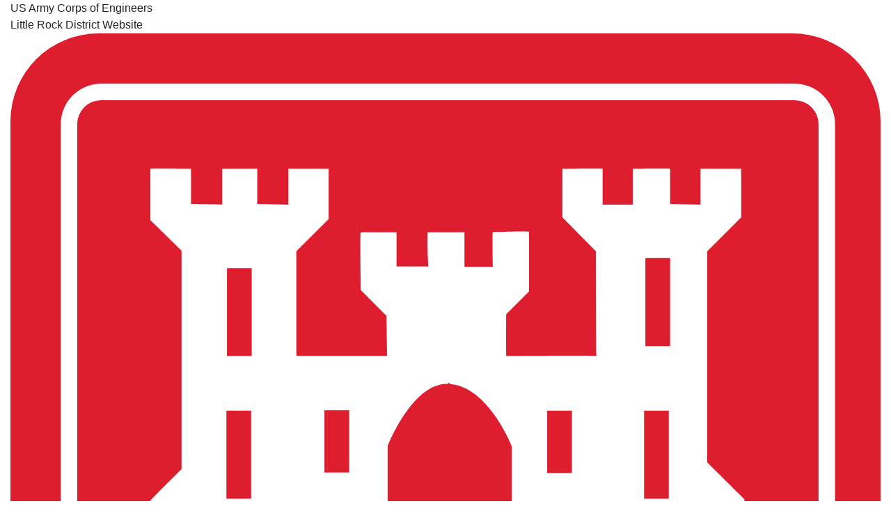

--- FILE ---
content_type: text/html
request_url: https://www.swl.usace.army.mil/Media/Images/igphoto/2000753343/
body_size: 34087
content:
<!DOCTYPE html>
<html  lang="en-US">
<head id="Head"><meta content="text/html; charset=UTF-8" http-equiv="Content-Type" />
<meta name="REVISIT-AFTER" content="1 DAYS" />
<meta name="RATING" content="GENERAL" />
<meta name="RESOURCE-TYPE" content="DOCUMENT" />
<meta content="text/javascript" http-equiv="Content-Script-Type" />
<meta content="text/css" http-equiv="Content-Style-Type" />
<title>
	News Release Images
</title><meta id="MetaDescription" name="DESCRIPTION" content="News Release Images" /><meta id="MetaKeywords" name="KEYWORDS" content="Images, Photos, Pictures, Gallery" /><meta id="MetaRobots" name="ROBOTS" content="INDEX, FOLLOW" /><link href="/Resources/Shared/stylesheets/dnndefault/7.0.0/default.css?cdv=2394" type="text/css" rel="stylesheet"/><link href="/DesktopModules/ImageGallery/module.css?cdv=2394" type="text/css" rel="stylesheet"/><link href="/desktopmodules/ImageGallery/Templates/USACE2/template.css?cdv=2394" type="text/css" rel="stylesheet"/><link href="/Portals/_default/Skins/USACETheme/skin.css?cdv=2394" type="text/css" rel="stylesheet"/><link href="/Portals/50/portal.css?cdv=2394" type="text/css" rel="stylesheet"/><link href="/Desktopmodules/SharedLibrary/Plugins/font-awesome/css/font-awesome.min.css?cdv=2394" type="text/css" rel="stylesheet"/><link href="/Desktopmodules/SharedLibrary/Plugins/SocialIcons/css/fa-social-icons.css?cdv=2394" type="text/css" rel="stylesheet"/><link href="/Desktopmodules/SharedLibrary/Plugins/Skin/SkipNav/css/skipnav.css?cdv=2394" type="text/css" rel="stylesheet"/><link href="/DesktopModules/ImageGallery/UI/ig-ui-custom.min.css?cdv=2394" type="text/css" rel="stylesheet"/><link href="/Desktopmodules/SharedLibrary/Plugins/bootstrap4/css/bootstrap.min.css?cdv=2394" type="text/css" rel="stylesheet"/><link href="/Desktopmodules/SharedLibrary/Plugins/font-awesome5/css/all.min.css?cdv=2394" type="text/css" rel="stylesheet"/><link href="/Desktopmodules/SharedLibrary/Plugins/font-awesome5/css/v4-shims.min.css?cdv=2394" type="text/css" rel="stylesheet"/><link href="/Desktopmodules/SharedLibrary/Plugins/smartmenus/addons/bootstrap-4/jquery.smartmenus.bootstrap-4.css?cdv=2394" type="text/css" rel="stylesheet"/><script src="/Resources/libraries/jQuery/03_02_01/jquery.js?cdv=2394" type="text/javascript"></script><script src="/Resources/libraries/jQuery-Migrate/03_00_00/jquery-migrate.js?cdv=2394" type="text/javascript"></script><script src="/Resources/libraries/jQuery-UI/01_12_01/jquery-ui.js?cdv=2394" type="text/javascript"></script><meta content="https://media.defense.gov/2013/Oct/02/2000753343/1088/820/0/130923-A-CE999-141.JPG" name="og:image" property="og:image" /><link rel='SHORTCUT ICON' href='/Portals/50/favicon.ico?ver=2012-09-26-162836-753' type='image/x-icon' /><meta name='host' content='DMA Public Web' /><meta name='contact' content='pubwebhd@defense.gov' />
<!--[if IE 8 ]><script type="text/javascript">jQuery("html").addClass("ie ie8");</script><![endif]-->
<!--[if IE 9 ]><script type="text/javascript">jQuery("html").addClass("ie ie9");</script><![endif]-->
<!--[if IE]><link rel="stylesheet" type="text/css" href="/Portals/_default/Skins/USACETheme/ie.css" /><![endif]-->
<!--[if lte IE 8]><script src="/Desktopmodules/SharedLibrary/Plugins/Respond/js/respond.min.js"></script><![endif]-->
<script  src="https://www.google-analytics.com/ga.js" ></script><script  src="/Desktopmodules/SharedLibrary/Plugins/GoogleAnalytics/Universal-Federated-Analytics-3.1.js?agency=DOD&subagency=USACE&dclink=true"  id="_fed_an_ua_tag" ></script><meta name="viewport" content="width=device-width, initial-scale=1, shrink-to-fit=no" /></head>
<body id="Body">
    
    <form method="post" action="/Media/Images/igphoto/2000753343/" id="Form" enctype="multipart/form-data">
<input type="hidden" name="__VIEWSTATE" id="__VIEWSTATE" value="SOvD6NOgfIZTBOmrIHbM/kmB560mrGSyvtf2y2TEaeya+TPK59eQdTbKrCnFqdxvl5o2fAEsrJMdGpvXi4Rgezt4oBn/bFL/bATi/WLN3oTGxG3jIPCtnb13CwvkGd0ToZCmEf2qEjfFAxdJvwg9T3NezADwzyigxkehU9SjwXHmEDODZ1rbCM7i9wR5jt/iZL0IH3jBJ8sQto3XUYO6C9Ae43DXc3bs25Cwn5WMdPJYLDZQ8kceWjphVtlBuJUteF2+J20xhhGwbLTGH3UEt/yyYxMWKGh7w/n2sbvuOf4NyQoXScI6uxfJoXT6UxMgMVxPZFCmke5i1EYQQOQnQX5py4a4rQRFfcBqeuvQ4PsbpWDBPecfMa8bjuGW1u5PgCXGJcNSpVKtX1yve+xX1QYrlzK1X9EFZp8zXtc0sZHcO0bgQPkJnC7IkRpVr0U364Gz+6SxBp425MZsuNckUyhGFAIYq89NrVUZtsNbg/1CGl75XsQbaNoAGNOnIWyUqSHxY6o7d1Ut7myNpm9dMZF+JItDdwTZyhuZdX/+iQn4jeTfNxtp/+v65yBTWBsFO4CEKF56VSRNXBF0OhTxf+bZDV3sti3eWZucVK4YxCvwF7TwDqbcb94fnF+XlsqgBSsGNSzR2dCaTpyIN3ddZOUFE+jMQx6Pq7tEHNLevdBftsZjdPuru5dUjx+TwEidsHoCkF0Z5fFQGSH3c0yfEaPjSwwKS2FQ5jv+hQEWujZBj2B0p0pZC/bJdCAzxyojHvGdbENUjNRLQ8FACa56xZnV+3UNQJfQ2xLgs7/nvWE3GRANwpLxklfoFHjszBvFeZtWpLsrSZJXYpRo/+ryY/izU3+QC+rT8VbqfPnHbBaqcqFkKq7zaPrYaAzGYCTFvf9X4V9xFcy6VJncVVrotUdzfXcSsl/JvOZEjvbwFkDMuZV7uXORc9QacfnE9KYVU3fFs7oz/[base64]/1N6pIKKJMpMegt1VL0+HPVXPc12oxAta0z7KNeYjf+OjYiPTtY5wLxBAxVddk2lWs4iDqnEysPi7Dhj9xwMvgnRuW6SIH1sPrL7Fb+iOPS5PP1gLJfKGF+WCGJWtf3u1t0Hf17GcwGykDXC4oPnTwNOMDmytLNiLY219Tk6CihqixgvDK/eeKY7QPGegf7ueG2H/Ayk7G7RDcm1XxA7h1N0LxCkNbOuTlGKRi0xGNl2sGuN12XzqenRMi6nSQxNX04qHDgz8LaBc6+/UHf1XHNRBz1Grn29Xyj6BoTF6TKh876rUx5vC1A/bznlYQ3uW76/sJKPWE7jN3vQsP3UuaozscyDfwEoVDCDxzY+zmHCDXDd7n64dDTjkF0g06Wm0J0rrDmlK9T47O7pqqpG3+K0Fxat3ibP9NQVDqGqthrWQqlL/5D3VwYjpii3R166WKvcGKQ7isg/ST0krgziKPRUGTGfi/iYq8TDkgz6bvbOe+hYMQvqljsbMShHXngg18KZJ2Yu6tR2n/91GIGS/[base64]/6a/bZU5PEkYm5ZsH9PCnP1vx7yYPyUgU+vkDQ87dHv/zkey5Lw1WUP5HfMOP1jPaKcL2VrTdoKLzvliFVxyNx12D/RwSe5R+Ci66jvOswRNSCWYNtkLUED45pF6/snLVvDZE3+JfQTnDJpmiG/SIyWNX4ME7EpZwRKpreQgf1u65MGmjTVFc0b7kf/5MQkpacAPnpN2bNSI4t6SFph3239rxL97eDCHVXbX7xzMiB3Du5z44/Sh8r0RyrtKYwUf/ff1s6i/wnb0yIbEYnYOycRfkSUMTz+JzFEZBiWcIF/hz8tL3dD8bn2nnOK+Cli7x7hW2WlGkDGqXF1FwbcngcUogNys+8i36usnlXqFoF6leV8FuQ30OwxHxs/vQ2Keix7EXrC/5MhLm8xsZiiudPUEC8tXvXaKS1PfNE+18n6T5Edq8r/uI2yxDmUnaXoylg4dnXA4Pd5W0GVkplXD5usOIWnkYLQee8rAEroYUmFwoVoqckKrOMQQ0URBLTMH5jX/tIFQs72Evl6mzPujnsFoF86nxVEa7XKIqXiPDmrID5f677UaEL4YqVR/lRHJ/UT4oTbbjY8fK+6YfJl2uq3HmsmiCWMy4sMIZFOcZHojmcVOKxrvP5LCLENFVOeiHgKP5j3MTZwhjffpx5GiCJpF1dAfLjhMPolSdUidC147x9P2x7eM/l5bo4S65W2VLwHrnEmfVJ/+tVGxUInkZ6EfWtuhFsrUpRmWtkdzhaeHYG7/K4nyz1j5jhrcO6CD9yxnyG1KYaXhgI8voIiLTUyOwvBw/cLN8h5dhgfss3oNCwk63VgcYrQLZYll85PYlszi4bq9NnkWzGCk7/q0XH9+TxjHSYYy+NJAA7VHVPYMThPT26Ob74Djq3UnFupJvD2Ni0SCaRzGotYD9n7WTBsFIpKNCVw0Tz79LlYWBUywdiARZFt8649nbS9W+8j/K083a3IMGUeFkhNpZy88Q6+lg5npExpmeVa1tGHteEvjm15Q/vg8aLyh5se74CG2e7N0H9cHlUtZ2P7x0oZ9/v6HHT8CJdvyp9i7n+7E98iIAL9tRw4J5qRNcn0CLPnTR325scHkidfS4OW5EElVhCrOvgRcwvNc2BgW5NECoUYM1t+Wl61/llbfsoX7A/y215T+0F0Sl4yv/cN4+pPBC2bDUB6BAwRQ3Crfb5rx2t1vOBAD2xqC2ntkaWpM4ST9jUl/lA05+u+NKXR7wPOjbg0kSL01hqK5k9nDXxB59DT2m/TPzsXakW50+0GJcaQr/dISnXTRXrozgHsCNyOL5ym6ZJl/EniVEvvAIRlRIz0v+Il+K5avItWrCWDpEbCRdSiN74Nly7SBA6r/96Q8LrHDCIesJQthf2TpC6yZbdWZxgfkjuJM6HPTc+smlJ7iaaRRlIK+EDbxKVcM6IoKAchTw5nsGgbVGbZmlmTxyJZbbV8uNoGMZKwh2ORbV2hNq2eLOviSkcIG9F1rwHdhLXJB9BJgkvTMrumw8rnMKVYlgH7h/jq3Pn82srDe+nowDTLoTIRMtO2mV6DmDmcnlt6qwZM5b5ZG0PYDPWL9+xCHdV9ESW68Q55QBa1jD9uFaaQZc/dnjJva5y2RHGRQcmykU0fUOkUDcH5DbT6jZA2DTZkR5oW3r+6qyfluoYrIdPlgG0pEcfvP//s4gFpFRPl8rMqhoOWIQzaC58UCl+xbhoETmP1JubQcYFff3bcINHxgeFLsfEaxOxKcJOs3RsmIz7znktyPyK0ZGnZVMgQZLqfK+OHRMdyjh1L2ncBC+PzaS+RsEbkE7ls3uIawz5oz04wKZN/uOZmZHzpHSlWk8rlhZ1Q1XE/[base64]/QKnbHSKilGVFBpgQKByEkHffhzoZP5HnkW3mEEc6CfGXOTIiGilHsBoIQA1pjsb80ByijdGAjbtnm5dTVt4SWaj2eD/Fh3Y+V7ChfpoNpqtdjCuywjjbsM8BdPWqX5OD5zNlQyj+gikiihIWYU8UE3ab/QsT7FJdnxkI0W+w9p9qYiARpNAi7BdRKHgj+u8ahRgnfKJNOcGYR3+HF1gUP1ydhu5qMUeExnKbNbvLmPIlY60AG3JNOQMjd32FG5fQB+NUoQ8XN6BV8rLqY2FhV7ZoK1vwn0QeKa+3PAyZpzPpVfCuaFYbl+S0xAv/8+b+qh/K67BaAJpsX8oGHQJI0i9Pe62aAcvn4knixM/g6qxr15pl4uRj2t5U8TT8nySn42j5jzAo1byyRgyEhUF4n+/OB3SvclNMsAa39LYEWB68djsJhq3maIKPQf5qUk8XMDa05r993VkILoX1YD4JkA6iGKiKxl8r4dFJxU7gQodVzHAQOIuzX4ffryQOHVh5+7O9dS3UlQ2fHeVx6obgU2T1EZXvsC9GnGExn76QDWbuuqK3/8TBCu3LyZuBFdfkYKsQy1+3GqkLzm9YrV4uyYc0BuhANFZG0ve1C1dHUgxIKHSnnLJknLhuCtsM6cuJPCybBTEvjwzI3pxQxqfXmmfsLDKP8ls6IkR/xWGeVABXP1Nr61pZMRuYQzoANSC/166w+Sd52Tsc8abZd/ciB49KLZPPBeq1jvfSVJpqyz4BT2/+GPRbHfa4eGRLd0pHceOZtiO7vX38ckxDPYSZyh5mlUKsLoz7JewXX4H7JUQpxyvdiD8NMMMoVbw0L1Ts6aaAymvRjACP+9HhYW1sGbiQfRMEzwEiiXiStAzFSPopqjweTzyOQCd397Rqlftn7uhF9xgTpN7A9dZKtJc8xzajjoOaR/vEIRGZlMneyR9cZyf5ktMGHCLLj3h2WkxWuEBXFvkMu8zkBf6G8gNrl8zTinkx16x2OhtCnymvIguHlwh8VOYJ4TZ8b8hLj8Bjwu6GP8qDbhSLF2vVclLJcvlWnWWLtEGQcHUQOeJ8oXFDYV3MqvIsES/eAFJtRhTMWHNEr5QEFQDZu/yaXhT9T36iZxO4fjHkwmC8692Au0HQccUCr3J2btsKNBT06TOc8p8QZy55WkgThnRvK00FVWkkr9Jk6oKbFjy7bPMwnV4Xgd+3e1/sL9Uwcprowpwj+0gJlK5MsbASIAzZk+L1y71ix1EBk2xL8pUU45jOiuv3z+Lohpu5CYzjGBFA7PgcKItxiADfWfXFE4REkDTbyZcO2qRQrYyRlwHS12dgFw0bWeAcTPb5+DlddaGCXRLhGhKsrttr4Y1gcGIz1p9cTKKOvxue5awXKrv78tgHj/WCB7WBnktEQvk6ORt2OuI0KnmIq17BnFMKSygMeh1RAVDlvku+5w77Tx4wMY1IPXgIqQpV2KEncoYpbBobca+iqgfgTvSeUES+MbB4AhOojOLmzo3C0cCfmcY+EHFWiGBldn8fz7aMO1b8lELS0TintQnx7C87IMBwZtSJoKT4/r/FkEbhGSM0ZKNFO0mmJluOUcbjKqTx9EyqmDVQxGGlr9k0e8rIr2eFdqGVEx9nlOeBF2bCS9kj35aY5Ysx0l82kHVnj4Ceo42yI84uqDcrOKy6/qWWP0bevahf4B/GMjKGGycTRCs30tSdK/h3b/V27ek3nkkcgM/[base64]/eXhUkaVJqJOu0SwQ4jprZbDFK26zIzGzjpAjJ5mi7Cy5OVtCxa01bzXfxM8SKtsWNoVWzgTxAkBh8RRjxvNIKqFCBzx/x21UPoa2PINZEkCkdHMRv0Q9fFcr0raKQ30iF4lgmJdfR+FEP5oJ08vHBzm4ndEBJeodAcpXIYhReimJzMosLWa/Wc+xcLjJExLMzpURrBaNtUjW1zFPsYVUSPwCEd6gXmaboqUJVPLGYkGA46gRlMLsOPm9m+vghBgfdUb/XIaXM9pJFHb9Ol3sO6Cqs2dD3B8S4sSMwE8bG5TOc8Uhut+LFZUMFVBDn8WSvqvrbXWBreXoPdjW7wy/PLLeRf7rtbE/IU1l6Iab4N+eCeER4a4LTsanjnu54Iwgj+OuTMAveX/LQ68tJ0hHxveiBbd8YZWgE1q1ajGmfdGGCfIM+3G+KXFnklGB7I5pa/7laFbN8UATfCLtnnasg1AUuAzvUdZwquQpq2FpZdxC3A7p/hVn03rwRI3DHxoOV+qKoXXTRGU3CIjLE/l4pQOe84qArvGDyxeVSTsCLobbEYBolq6zxhf3KZuN9mroTN81cWTJniDEqby0xRhkF9KyQcq0CKGDXlb3izremDAaBMZTuWBeLkkTKuj/OQMZ7SpNO3/6eu79uparoqperofRmqjwA0x/kEBDr6Ku5L1TgmXcMRWYwbK9JM1BGH1kzjJySSIjuIF+dyPDSSu/w4gSqoDYNfLqPjZ4Lot9lg1r5SAEX1QJaF1LCAImn+SpjrC3k1kTKVbfIZtWzYRvfC/MFNnqzZRT3SIJopNl9uzJACoO7FqAZ2NQFhsQlibisimZu+xacPG37jsn8L0dQn7MEPhAh1fJaMxRp1l+AWsIpk0q0tTtyWmG0+Q9qQVPTYYjTzaWgNfNVnnXPnLSe/ReALc4Nw/SaHa/+bZhimecNg3BEQMA6A0Cl6aizq9LHox7kvHo1p0v8zQTOp3FXQlZcHuGZKeeC/47GkdmkCeAfJqyRX6slbi8c6IVXuwFkAdjvbYK3QgyHGEvB2PM+tUCyb5TtLnHiUfgY9SBxzOSNIlRIsg3D297wYKekhHSFQwSzA1euFT4TH3spPE098Uzqo8KiFWX137qwqvv3OQBMvgkMn6kFTRN6wn+/9tmjSXvO/3OQlu1Dxx7iW0g0S0pdQaocC6mNGh/oT1CI4c2WVpfHjQEBer/gwpKb97btXeyjAm+qoFczV6d4yBYIM+czd+97sC1H+GcZrXbVoh//iS61Mw0n/vum3OclpdbpoXWTnQdafsJ+DNTF19eekovviY9ai0TPC5EBGSRjVwgfiL06XzvTE3JBGKxDJjvCicg+/cwApE+xGmmTxIqiOklOWFf7rzlafuxi5GcHRqXy7ya7G6haxGk9iLJvDwLBRFMw6OGuuXbpgkxpJvgudBIRclPRbE7jwTBaUN41/wUnReYLp0hLEFtrZ5jP1IgX06dI1Z0SZA9AOAsvb1ziHIyQxReghGE+tSmmGk2YbLU22LN99fUIb4BmjT7R57lDXkfe878cb8uEqf/FhyPfX4BxkD9Ep26zoZubH1v5U63zbnLijuXa3Z+/ZQwLmylDWXSSexS9bvLWozZCOhNefohRJq5VJ+drfHxlprGyV39jObIK96uNoYSku4fzD8Y/btWwVOYMDCDCjMgsg07mR2LsTrSAUlQXxeLR9ujF8WYRp8g1SVTIDIYg0nOGFOlKzGnp5tcFYxtWJ/qhMf+9hUQyR4tIYrfD8N7Ee/lThR+rSrRImQuUmRaDKHLRGiX+HAEK+yY364HZlw5Oi0cboiPDRliKaFiOoKz9y5yAYztw1Gj9zwzPIS5LOoOpsUpbOQ4y2LhJkE4LWpUpgs08JiIj1xZ9nJ6e3fblgh9w3Hw82S9EsZY2tmHMKB/vfRbr9la6KGVkBH6fAne33clskrlB2gsS86shduGaBGYTjk7NoFjGbGhoKE3n4UO3H0nrQqWrJMxZEjz6p0AMc8Bffu5pWUD6SLKFkTc3scaQBYsBoLFL+ysXt+CTXyDC0cFh9tz9l7Okq35kQCiiav7z3VgI2F6okKP3QTZT1GXfP7xu64/Fodr8rtXJy5x4DHdU9g84YY7aC3GKdSM4TGRYaWCQa1o3CufQJdMOpCq2wa4fM76tB0JwIu9xEKDJguTQ9bblAvC1rDAr1j8qEEoLoA9qCXeVqy/336/za85upth67xbg1hLsH9HvTZ39Uz5ewOFCej0HQ+x4WoELmwx2pcY4CPQUZzlko5rG8fGIcax3TtIeS09ytN/6F/06wNF8azwymc3pHBpoOstRjq5eVxvb3fcHcTnbz5jEDHiSs2Md5NUTdVodH1oSru/ArwIbui2UKFZeoLhgT+joF0CdJEu4znsbMb1ofLtRc4p/[base64]/AbSX8zv0xnSvI11BPkk9C1DeuJzWEnmgTttfielYox2hDJLU+Xof86d/1YitJWxXk1f4eBpzOaOqY/zutUbS/60kzDeSkgTiqXUS75CHblKOs8I5acSCuXyncX7emUxtm7Lv8o0UdjyBIAb6O9iIiwtdR7Xye65+hqKFPM4A6WflZ5iEsjMnhc8bTwod0S6AtsrLAbX+JtVtNQwsotMsfb12Bqza7LFuN8JUvPLd0sXQxQgKIAK+Jl1eGKKvUx+TOFBDx4v00T+Chv/ko5scWxeb9XvsLalz4oOlPXsYbqmEhcLAO43Ek8QOo4DRH/cKHdwP0JLR/HY1xkGEH9zNHJiLjyHD/cKYVQ/mMR7EgOeb+ABVRH/AthYcfS9tcy2UUVGCPEZ2dyXCW32iVZ6mCe+xD4T2EXr2HNftgOZnat7aFA4iiNJFKQvzdP+2ueYBfTlf8zrYhEIuSUGrWNHiDltz8sGx4FYm/QSnI5jXeYV/my0QXTz0zIQ4rNljNUa4TaAVln8T0iVVWng56BApdm5ICWEkgrT+uBsAsPa2HxZjjNMq8aJDi6VI9An6PE8TtnOublwwQww396qcRBei5Hi0VIVv7qQgwPxyjD1V7GPkB32/Ec8VN6TJjXCHdRfwIiTgS2GQqesbOd+Rummz5g6WyQl1gW/wzMSmYuETOUfhGJV/Wnbhhj4Ki9jLnNoEuF1Kg8LVXBReZiPCMWyQdyDPhWYSOxaSQg1bpc98bEmHzjz5krBg99uhIsGJ43n+0cnaJPdHFtUrCoo/qvTaxnEU7c+U5a7AjCZy/WFX9YwK/GXkvW6/0IsTWrmQUaTEaszsce5ozI707BCyrm6dmfoWAMyUK18VPVCGd+5BzR2InMEpz5aJg38w0JO/[base64]/0AYjg0a1uoB04nQTg9jbXVJpoYLjkR4B3ailZnby6FsVIbNyo/DWoIv17vT5c30tXZ0W4ni2TaCq9afWghvoHC3wOPN1cPUaqo3q9zhTq5/XLH71zb79Nb4GG9a7FkQzgJ4bG4iq9g0GNuu3aESGoCGAqQh9x4DqLP9h3lZFuyLb9GGZ7W5iOEyILP6hox7Hjleb77jJ6zDs6tjmK+9O6Orw53bhFB/L3gFeEzqqyPRuY04/e/+oeOi5V538RHXlr/3FpWYHT0weveEO3559q5y8zapwW3ijySa18j4uGWtnPl7M8rDJp+2b85AdsTpN736v/R3BH3sBZKm5K3e+U3x9f4oIqOWjxD4JsqAemNL4t76ZR30U3wSX1xMvulCgnwvtmQviXOnt2v/rT/RADqjHL/5q+9RSJ931Le+UtHwgi0Ezg03Qi8qhDrqg/5hPfY9os8nD78wHSnQwOKaTkqaRSmlRSygXsCXnHl4jCrnCLihcPyKlGR3E/gBJZPq6QlaijPRs+GpWeoScxd091qnVg0ywdk13cYfDt1eJ+deC9QYtHHUKDk0f4jkUEAKriszx+vK4KQUfMVUpt9kRgyY8xDwZBfR/1Flu/75Rw9Ps4amUCjqzO4AHM9YDuxnEx3N+884oOavdLUH0FvmiKfOP/x0E5m+LXKq5vuIkTzEU/+OzN/wxAGIVXBsTJa1enDVBK/8e25TWx5vxYKm534qxn1pvW4oSQuhbywJ+l1FI4A4nycPJgsjTj9YIX1JEyN0rEn5XhDet8G2MlkjQmNiK9S0dTEE24nNBZFw/bv3Arkf18OhXiDdcr0ptZTPSKFAleM8os1A4UAqWSfVDT2f4Xq5Bacuf2djt/3M4ks4/L9YiGMzuf/[base64]/5U6qlCMYjAcHy3Q+If5p+VyTntXk2GUF9I8KiQQPSf4bUuetuekuNTv2xM/KhoV2X9atRXAOgxetmsD+3WAn+FudWnp0v4kKZih03w0/e0uApMfdR9Tus2WYVX9S2pPuH4Pw36G41EaxBIp6iyXsGpYeyVaB7CXVesCCutliVpJ8Z+bMZ4JAJ+GmS94EQKEHPojPVsbwqA8/WC1xNkjMBHBFu/jxYBwX4IMAz+nU0fefqEPhTTMR4C55TJ7tMYJtzybrkaTPolXjYNCv43gi1fKGJ2ZxhGbP0pZNzPhQNi+exr6hQJsNmOTcLy6qEZlAVg6Qi96uo/aC+V3Yj5+xw8TXT5JT24szSrEQz+acc2hgXx8fO0a1YuGA3NuuG7Ficyp6fBIdwBHkOVyEEMBRABIhSMjyVFZwGCtLHtiXQ3XWSqYdr0oj/DaWTZ7njX4fQ8nSaRlQnapj7eKeU9CpcI7c+q3nnhXb4wifMxm8TlgRm77aWiDGPOSoN5SwieroqA70fp3KeB7MZ8cGJTH7zfnEtzbZotmdKGMQqp5htEQeSmRIvBS3XkxmuAZOE6mvjliVi/yugihdObU9okMHTx0bJ585/m6OJfq4te3EokaaRNisJ0FqbTTtKpz0/93LRRR2FaNYfS5ehnWRgvKKhweXvQnNH5IyCb357H+XUtZEKETRX12r3UX1X11TtMNjXRAbnnmmklouZXDTXuwin/fpzP1V93vRP+Y6+WDNQZG0dv27ZvWQBgQ2iiLSnzGcZ4yrUW6/euXX5P708ZTIwt3m1wae59Vv68ZI9j7cks0nh7V5L37fE99sBgtGuZ0lrLNrfclAtNwGZyMfWMB9iX4ZKq9SAd5+ggJy/aRd12DjicxPp0lVGwNo/Js0731OQv6VerymmpOkcjc+Xmya8od3bwsA7NWszYvCCGdDxWvMO7I9rcwrQtRDZ24eTa2n5h4dkcLfLKL3UjmPVGCBM/R7zZHtKbtgSm0rSH+RD6b0KdgnVWCZodKxh7pRNw6KikvWc8YsyQUtN0EhN2Ap3ZyrPPV0Y8J9D44CCsZJBr5z4UzEvqCjOh0SINvinuRwSEjkiYQ5aYy+LP1JjIRyf04jpJNjesE2+VvOUK3V7VnoTj/eNHNx607cPQ+L814klQQV/Iaxe4/SqUTtRj3OEqYPbV1qF8cQIy8bZfAPvnv+kifudYEBlss/cxZxFMy2XXm5Co9PRkoMfAullhGYvd5RPKwOwFqnUIFEVgbPKtNY0C2KWc6v/LNQCyWn/E17+Khd1CwQx20CT28d/j9ErMFPdiCT59SbFNQsZRETiv2e5gNGTgfkEangnog0EUnkFsRv6QFiT+RUWH4eI8keC24/Hc1tFkHEBQi4X19ea6cFzcQVYb1hhOAjwgKxbn9w+wb3q76djp33+PkuWWM54HmN2UywoJCwVItip6JRFsUazZkwuDYbFMLKUGH3tZiYeUIdF2JKqTtO63TvuYnrDHTLBUA7hCPG2PwvVXpGhjgZZwn9xDYtRjmJfzymomRUPi9mAh+fm088VXB70yV918D8q/DEG2rdgGTMGVUjcv7rmZKx0sr6I58/6FTNg/FiEOWUfBq4NTbEDQ2iBMkRCaw0RJcydfbXWZZqL+9SCEc3r3CLM64kBnrQIpDu7k5CE7yuWdcX6jA5rcxTiRf/iOeFssmC83m5wOOCfRVAkESnHMTD8qRQdQ37EE1dkhs/sWC3Z7/6B0CnBCzJFdy1OpUVpgASs7za5mZG5hayghcqDC1h6MeL36+M92KY0Zsp4VryVH90MNtYEkux/KSAFUkAMoDqjlmvVZGWGczz3KAbVHOaAYa0ro/eB6T729+Lohadxne8aK00TaQ71Xn/sT41PNM3yoyEG+IIrtx9PoZcTr4BaaeJ8v7rxTw4Nvia2nbhCDr7PvW3A3Kr5Q2BeXP1nQ0YLw5pS2CjaHPZrbfQmvuOClIBvOSQ+N1n6Gu8tVmftylR4cJXFr/qOL2mvjVnQzYTx+8KVLZ05TLSSisM0hhwFHqV4frFkuH+rNWuJXsAB7bXMN5sLwAGbWdwD84E82u/7BRQXcuDLj6Jt3REDmGXQOcAUm4b74OvWamgEy821n6CqMTAVifBXgMJ819G7/DhXbBAPcnWnKIYfsQJoPXmQzhU9boyDvF7C4rSRMJaNxaeB/mbKi3xi+nESzPxRkljxvJ+uIG1CWLOg6AqFlworMYyEgrRlTLmlonSVdJ35qCyUwEF6m7+O4oowjjw+DDSHFlq7StTWlDqI2WEPTKGQIklUlcAG4kgDLoU/wbaKwQCz4q/W1YMU3OL162AcZO0TMfzSaCKQijP1EdhS5QGrkise4eASpSobizJLRnLkAMm5HPmCbqQiBINzhPJdoSIQ/IS/Quh6WeDtk2u5OhiqkCV614/mBbuG6GMNlmHIeH28zxG25o8qh3x2Xvy22mfkyhxP7sEXnVq5zjWzeTA6eInb0Bx/DB1IUKhY1mZwPc8NyhlEgD7SrcMeazp5as7X7cqi1y4aa2ZneK+W35DxxXjHvmFljeDLpnt9v0jIuUOU0somXpA9yOxV40pP2MFpB+a32f4plJrlsmWXrKWeOAqtHAhhN362dRb/[base64]/98zWDkmLINswmxAdkpz7E9vvxh0nyShJjle5iQ6ySCbaLAx9XZ0l7ZRxkQJu6W5H/e0GFXeZK836q7eesnwX6eSHl4RFS8twgxvN+46tCbku3ZpK4Z1ZbyeVwhOHdkbCHanCL3Urhr46jNhOz2GcTwKr7l98wn193R22OF9slCqBfnsGygfYvfRFXWit293zov7euIkHAqZr3A7QZ7jvqqgelSFt9Xk8kE49K3Joe2WADZJf9M9nNv/[base64]/cX4c/jYgalePSSDLS8+Thh3tIYdefrOlWN6jIQb0sS3SaxYV18ENCGcIXQtiSextcrwXdU7vcrsf+jBgwWx8G5n0Xp5e0NTwtgAbWLs5PChz4cxZOU6d7e06BqR4mJheCvo1NoDKv+Xi9QEnsjrE45KWN4xyPHdx8yLI0WC06O4bo44i+A1iynHYp943hR/oAykIRR/Y9ya75EUeHgG/i8kh2VBAuwGysUUJBo8sClyp4UvbIeS8hqgf3KKdhmdFlWtLhctae4x9F30dP9G3+WYrWV1ikxVTRKYiCYR4fDfhkwPvgrv71FSynTklu99WOazkgywREigxSvF3D3CwnOzVPpM3uOWrKyfccjmSs5YBatK3+N+Wel2jBB8MaazzH0lSIL8H/YmIhnccZlknlENPggG2TGUW+MZOScihWmQkt4MhY+BcfR1PXMkzz3VhMclWDga34zFZ+4sJd3XQ9Lz8TTOnXiBhx/8iWe6pT5TU71O3gAdJF984IArj5bPhMXEz5loiy3nVf/V9T2xZnv4kgY/FvFotuNBCGZ+uc6xlWkjp/Hbfen4RjJEVbNx03lmFhmbjt7USjlz1u46/9J7cEIoFHwrHq6CjKjHV775O8fDgAXu5yXSVq1JZ+b8j0YtImbXBGic5EtBLjTjEe03TRVzvnIQswwdiBR2iblC/Klu10lmkaixxv8eTEwF3WrVVxa2DEMHvC0LxbyaymCPYkF/rz4D4pFQobOB7z+L5R9xB2m36j6/QEsy7ArL4g3mzrYedWUjKdEabOE/H3C4NYI6MO+qNPybBWriqq2j8vyWqAUWmOtyxsG5pkADTD5o7IJu6lzwlVU/ts8dzkR1yB4+2GZY3AfWTf7ihUEG5l93a9qKRwxnfiFoIKe1gh/fLlnckFLFiAHcP8xVT9Tqb5vit4m78yxKdbp6qzC1kfZG9rgj3CYPM/7VWulxU+iKK9fYcZSLFGNLoWKmc/Q9SWuMrnDcULtUzmghFjsjk6BS4b3XScAYCcWh+aRdoaZmvvv0xea4QRBOucPoJ+84d/yLMdbS7o6Pq/huW8JqogaEdwHFwUjYVGIrLk9Utldhc5NMbi8RoYSobcVmdXEAaE+lt87avVjrZkqaebsP3zXC3yzR0MPEyCYVAf0S+2EZ/CoJjffqi/1QfBE9iPCpUwg9a79j6tsK8RVkGBkTpw0ms3IXzvP/HDZi3DGboOlXLsGNGezkyZwJhTT0vzbDsREKN+psbuZNE6EENWmUtkxlhV4lFzqVZK4xI2V5EukK0WANTJ8y+afkC0Skkx+T9YbyOaX88/42eecJl1IcQMtN1PV+HbPnUOi1r9KgaNyPl6++u51FOEZgQ3uxPYScvukIAzCP2ZC5TMMPhbj+TJeX7CO0mOD65Mo20u/QzqM4nT/vE1UsBdGxbX7G+Hg6YN6AQTq5V/g3H0dtrGnIp8JhMVxuQcsjRS/ZE6/IbNbBY3CDJ/n7bdweMwX4vqGr/jTndG2bI15okIv40PLRiysj4DzIeH0XbtguBsMH4oc6w0r8Mfagmrr1isIt6UXaszmmRFQiI1x4/MtMjW69FUgR6SOc98zunDaGhjVA8crU30NXJJHPYFhQs+wO6FyxPE6RhCzOYE/Lh/2msdYqgaze7oCHg4ld5M7Fg5HU6CXRKx2XH1ixFao3Z2n38jNjp6RmMdbu/3M5GJXrLelOwFIyo/G7oydZ0JZy3cfTb6xqGLfHOIL5tD3kQMCFR6pTbXqC03eyiCnySjyh2y9EGMdJC92GoKJ3Mkmggd3ja7yaTgePH5SOQ1dVd3wYhe8sOHRgVQEGG8x1Vl46POotnjnNnAUDumnAo7pMMP+k+sewziXnuYTN4SfZ2cyERtzlnB7QNTtlSwaqNP6dT7zB/dgJqpmvk0pJ3PMvwXgM3EWRJeNuL+dPrT60cHivLoJUGVHI/7m5OBtlu3aSoQoysiataaaA1mvWLe0kzyO/NmwNiB8UwqtKX5KKzOD1Z4NnE3GiPvRnuOVQKnYEW4SU2rfMIKUwYnfKPrVOnpLcnTtEA8bj8RiudSmF5CmjDDRHQfKJG7pnYApsEwc0geb1qknyg8rGpdMGwnV16WsYk+tQSx41TvnkG0SiSUGjxhHrrDMfeLhIEalwA2x68+Y8BwU+SdIZLtw8Wedvi/wb9AdLhggdp/eu+2y6cDXFlnDVSAceo8FdNj5nIYCDLPAyMFOBB4Ec2xt7KmBlFEdmlFolMTpdtGKsrWkVqKJU+RLybOhElvBaYPbbJYeB+sz/Pd/kKxjiMe6HxC0ID6eecETIhKlQtdB3cUtk7pOTaN8v65/lj1aZqcZoMrTrqLdrC5T49By4J+qGCZVvMWXaPBdiKGx0TY1wHjPnF/iwF6QnQiVPywKecTGVHax66KXaD5xMDOAroExpdYj7HEoZemBfowgT5rl675ZsPKqoOfiUXzVth8PplS+toOthBPAlF5uskcjUOWNfGZq4Rwb2UCGNCFNGel1TNoHMKZZsl9Ay+rCObrP8sU1lKZhBJsmhEGV5YDKQHEH1B/0Nz84FnK8ZWFDQb42d1PWui+NhuFtr2N8aWGgLZW/FT19IFmt6CEfz8NYq0+Hv9eP7+Yg8jlng/2WcdrZpNXyJL7pRhTWD3OhJC0MzjwFtPBiMC/Y0SyBhTITKCoS5jNzqX0DIYaH7v9KZTBeSAO0le+ADd+ZU5dionLd7zcgUtaad8MoQMjCWk0dvaCItRNTPwerlzoRvGQ39U0wiUiG/2PilCJTbs3cXwtdgDLRZDm0Qi87C9Zw+b0Ij2CGKmh19ffzoy3nVCM8z65k924tQwcgiFWDGw5ZQBq1oRFVczHLfoYjCv1ugTMMxfOmW7rttOTwCHv1cKQ0/NQLo1zxuFalf4iJ6A9GF5W21/o6n9GhSqVF4N2kFMYhcg4jeW+RgdtK29WvyTsBy4OgJCPD07uBNLx/0sPyePZJBzFJwHlgL5Z002Q2l7f1XO/Cz5Sv/pVB0h5g6QBGHiGxspdYn14regyNo3C4Uo2u69x1wYvUhvVmeSj8P3Y3e7jBE6u29uetPt5k0fNKX66/S/551WIsZMtH7eBMjqYm/BdW/[base64]/TvUJWedy5mzEYW2E5vd0T6oqgH/AqSXA5vzTrQPE3fdRanpJIYyyadWsyYRpPITrXrXPXwflV7zObDRWzJMwh7fqgCgwZEM7+F6snWPAHVfnjl9EIE84VuJ0d5UKzZ/EAaQOFHBiHrxzUA6H+CekED7YUJy2kr/eh3O91BQcyDO2GN9dHcBaALR2CAGhQUi9GUV92rWk0ekdLT+wU8V2P3F5Rt1ftif6MUxLY7qcTMuZTjcMWREUQQUWaGYP3SSWeIjj+9jn9NCS/tZMQROVFE1yd+jO6gmxPqG2PU/1jWkQHq9cy18DQFF5hKIlN2v/Sn08L+JnnPlA6qwWiCLr7i9wKqMBd42qDxHmzq3npb/ZQvknPJctSPpE0bTmcvJgldsWMMYenn9Bkl6RS8lrPw9zQ7Emun4dzlQk9YFyaVONScd50SUqtts4ddGNnf7BagigYui5GIleDI3xMh4Ieuf9Y/aUeZfwJmvzdvYTN8Z0Nvg04TkN6QQYvwAQTBUSukTX2YAwpKjDjh7TnHveCANYJOhiKBipycyGa+Hg1JHd7dUbAB3XQ+p3tvaej279u17181ZWFQ3Yn3mznZAziJX8WcRa5W/jAh0dawZ8m5HSlBK48GcQ1TM86HagjEU5UA89n6Z/5DOPF3MWRf5PFKXOdgJyM0Vkx0X1JQOm1TFMyRTCd5q3BtH+kmy3IJOcROebtjdq06sJysv/fbl9aC/gkzZrarhSjB3gEdHD4JfeuG2cSbz37hwqCgVFI7BSTvPUOWkc3yxdonZElPPBwQclrU2IYh55Tb1+3DSvOWuyw6ubvLh5DxhAitRnNijgMn6n5lTOwGlRdq+JDSc/bZ9NQESqbNUslcKOhMnFbR0Ej1pyEuUjNhwRjNYTLlQGMsutCfpsELsvKg4a4cj5qmE2/dCMjiktgTwqD/RW+ldFKneiToL/l99y/zSaFvWudPLG/[base64]/HB1RVXY1VFgQ2ZKOT1+j9l4CJ0u6Nc5Sh/i9P5JmWhv50FFJVOKr5NXkH62hRsq7FFda193dnrWH3Ww1om1xW41yxh+S77ATeta+E1eqj3Gpadj4Dtv6lKW9js//srldFhBAmtQqw6tECAsu1XGHFg4QVEPbFm4xwiQHZA71z9ds28nHpJMBpQ7yT7dKCtfAcJdTmft/[base64]/DhiLvM11YiPxZK+WFSVTytF2hPqVbAveLPkXpCYzvXnUPr+UHf4CmcvqB75YVXYgGGXiwVH22W2PfaOQB6EDqk6SNBeJZMpvYre0hRRLeOgPVcMFrbk9KYguZ6RTHLwbdkGqCbLkD2/F3DKldjVvjY9EnDx8FeonwaNaCKE/T/cGPTREqkku9Jp4J8LRS/6kxFsflaJwAl55nDYzo7GECdKsu0MaGyhE47DfzxSHt3QptIj7dVkC0d8TS1N65bWHglYiL9dfQc+fV1s0GHkgCk7yCSbXhaFYtrP2ceDeoTwZf39KyGmBD7oAK/kmPNnQ6Tl9UUJD3HuKfgVyLAkjNebrDHIx1yh+6AhMy61iMf3wny3T0vGBreRYim2h7/IukLwa4fk3GN/RKCr6R7QxKx70+61n58F/oTqaHZgimTfZdIXtgQcjNPkST35ymxw1/qLP8EJjY23F4ggyJDkln6T9hPMAqwvPGoPFjP4ORMrgWkMKwFgZuO31lmaLWYmnX47u6gcE1ed3ApPbLvS1OIcmEAFnk5Af2IVyJxWJxTr5eFAKyPtBCGk9lha9J0WYx/[base64]/Hfr1SSlBtIeyzHnrOG/sTX+AYDxh20j/WZL3xr5Sh1v5BM+ajSbWq/qNVTMoVOscS/lxpRWGyhNqYFr4rdgbfbQmHLn8WB57HFRJ3cdmEK+Pdoy4u+LaKS2ZF5jPUNeR9zretec9jx8asAztq8Adiq5ZEQuW3sSU/YBxuxkA0PsA+v2rl9fJQT9nOcqqf4IG0qiwb3G6KofTiNk4Xk6wnah0nioz59Jz7MWKCLcWpSlV3EePf52DUBu2U/WqEDM004t3acMxqs4b2eTFtPi7e6bX5Te7+9e2sWALHKtPBxJjDAUphb0ymzC5FIY0oQZ5IchyOZM9khfgQPN/qLBgASLkc7EVCqXvnYGn91pN2v49u+fZNADrDrXK5zWIw31/LsStteZNR/cDHkaPGIzNdiaUPwtC6jDH1lbIurHZle0sV18QaWTFyf3UOZNE8iE9vOz3ux7cFwikCeigLj+Hj+zEo2wwQCKTIplezfmB3XqV77/GMnkbSfELj21j1VBz0oHNrhBoNWwmA/RR8jHIzMHj9y7o/JVjRLd1xHBWYHiBxGGQR4SByJ1XlIFPiyC5XhIcFbeBqGAkSYSFR87s6CGDMTJ2CaxeV8K0wh4z+o7/MfKQnyOlN5dXO9CmVmMfXs9Uc9qcwOgUsS+/mGSqlEW89SsqTDY4K9gO1Tp3+86o++YwwR60q2DnCNBmaOkI6nHQG7lh4rC8wtr1tesVkYEHz7xNDF1V5lmIYBBPRTj5ENVPEph86HWCa5ViWbVB/dBrGm+Dd1fP14xCibEteSTh1zeYyBZt4qX9ARXJh/tBs/AuDKDo4or3iTEdloCwD59tfZKCJpEeo2R8ivMi2Itx8nLICiwfCZadgn1h6HMJQmuukpe+6v+FE9lBS4noBjvZ0w2fB/FO9ofPJt+Vq8snsVghwpAXNF9Gz0BrkC2oHjAMWdDQkC/pXg+uZn0FvupY/CsTzMhTVzAJ/MdWi10Oqo+n0pQPWNPeIHhFMxEF4Oo7oQYZRHLVk5QleSU7r/bbCUJhqUMJyXxzVFDfUgM/DBbqBfTmZJiPQCUySJHxmv1St+XbnKhUOTtXj6CxfVNdOR1bB8nbDfxsX/Zhpne2Q97bKrh7OxLSc+AWOtB+9JBHpEgWS1lsewmCwnxLPs9+8Hz7az65QoWAnXaR0E2xUpp7R4ogVDFOsNdYy5OmIydNMgza6nuDBXdwGUt7b6ygoLPAi/l/HWp2QIvetMxLYvS7OdW6apSxiKdObe8aslLEELMucHCGOaOnl3vADdj3eEdeLXTITmRyeBApD0yBhZZkRa7g07e+umgwG4pWQWOYfEyRpsqpu2zIGvMLAEY601Nk3657sp5lCzCDyJ0VSQ0h1zAB43qf1J7k2s3sdhhVJ+gy/pZAkwM2/HMqnT6yy69l3j25TiclYgCTxho/qOcToE57VMFyAb1Jgm51Cebxm16KlRC1mr0K6t6ZGsNAB0SCSneKl577ICx7vdKzxtrTISIHyDdoT3KzNOtYxqdmDYmz08kBPUkeswJntEFmBRaoIYWBB4W/OYRDbbBVRMaQ8kOe4eCH161EvG4iY3rwQt0Aal2dQcQeCtjqohLnOMHWM33FoWXZXhx+y8QIrwVm/aAzGNiOHCtZ55Kfno2P1B4Sxu7WcCAdD65mM3tlG15ODDgmO+W6P8+0nJSSguq/xCIAXRiRWW+/1b49lS0mfb9Lyh+0XIqTNqk/DKGtVXR9lLy1u7l63BHvbcPpWehRZrfX9FzA44C9E7ky3CtTzyS2CpN9G8J710JEWwK3QoyQkGG+7YGKXiuPAjbLaDdcsogSwzzhR6LZAFFrZxd4g7BgDg9j6VV4GTc9l3xqnCMUsBLD1Qw9ENfzqKLWflEWp6SSHBs1i8/RElIhP+QQHfCL1ODb2PIWljx+fBWA3gvbNd7562BYvmtRrA/Le7v/DHt274g97+jqqHTT6gikobu/1593BbkBhjlu2+U69Sxsr5fjxD/pPJXqxsRj3rilqJaGB5dNenCFFbybeZedZ5ht2Cx2K8LY86VvQvFK6yguDvf3z/HxZx8H8CouS/xU77BqIs54wqlht5dHVhCZv+YhMpe3FvFPmEzLzGIVEs2ezhkQ3C2p+InxtjbmueI6e5g/GfSKzLM55tCW6J7GSemeyTYapEX0xvgHJEdLbEEN7F7FLmfewH8yqJZj0Mfywkffj2kUqG6vEbzeDA2NlFEHxDo00Wi4Dn1r7yleoWBw6eZYUhu0en1VyyVfsT0suaDnQ2jNk1ETNDXf9hs/XQ+Rn6wk+3/dritL2i4do2GIVvwLukf+wgGP5pcC6ZjEpj1ROp4NFCYGPsSaextiQoMc1WcC1xo9gUj6lXxpCEIIPDJibbgHxWb05Y/9PZ4AqMmpubP89UAFUqa1jGQMiS01gfeLrZwvsZuOkfgr3M+W4tWhvybVwpFNJB4A1jp0T9dl0AB9BJP/CgpG0zhhslf225oV8aOWcpIqi9kez9SlXteiZFREjIssfhTnrKOU6Za/5ion3AZBZGS288KLwPDdN5pBWIGy6Se0/3bTMfuyg0+mDPKfOA/qka6U+FIP7muCae6IXm/AtaSgbfH+ZbM/yInNMMDVo6MOTuFcJmjPDj9x41rj/S3d3x+hvLM6oiG5V92zogLiJQceGIQGX0xAxBpPWkaqRsiW3lQE191ogfu9F1TYhLZO+m9C94Gj7zGchLtxE+PH+x0Zts6jWm4MthYIaHJSXVGXBJtOfjG8Nw5uCHZEmrOtd/D07sb7WLjDRFCQDh3RBb7fiTmVZWX5CYBPe5i0jWInym3WIb+67bO+zdyAhHA27Kul+UIF+UFp+prB/4TzqlSwA/QXxeliU5SbB96U9MxDmE8GYC95GzYNd+fuDBXsmEhOf9YzPr01oCOhntKEYNAshSG0Kdft8spt+OhXdzwLe9Wf2tPw83EGacC4YNCKhDwQkJNwVB9B5OnOsCIaHGPnTPP5Edgp88E8/CeChkxmEzjYWEo/YXpP0rnBXSPV0RbIF185zKn9QY7ZzUCCdBkbDrgjtYgu7WQ2BcBt8KWP70witXfEKGr0cR3NSvwrtyvan+yn/hzjvl24/ZZapTfk/W4jO0t3Mhh7IK68Bxjo401W1d9fHzmIUqYiebEptfoAh5UIPOu6ceZzH8yg/Bh/FDZjHr8C01qObBG9BJVzoxIPkU0n7fVgWTYP0PJQAO1CoqlLOlakRCaKarD18jz2CeZLd3xFDGAxHSkaDrLrauejijXysVfptVpW593LJDS8veLp1r4a4bT7x8y+BpCWScP/zgFYRXgHFiFUoPj/udNn/8g9I9wl7sIXe0lAvrpm5L753jYihsFl90GEgfkX7zdBDULp1oe2HPPDItCCh/xCdOllk0mem2SbitfgpQ74sdaHRvoFXOXeo+tnLQupZR4z5GzJ9ePlhJDwvey56Igw1j/LvIUr16rXTwTHndbnO+3oFCzsVlumNI6quI6WKJ34/v733/aItNLQlMOtCNZNuuqpM32I9re4myiXhWiC2wgM7x25+X+h00W7Bg/ljeNASCCWxaatsU6YyvOAXMrhkcAHBaaaL0jpFXUr19c4bcmw1RB3R10k1VZpRwcFttTSHOnZHEtSo4d3ea9+SLouZId8Yj3IGn51746adNIJeA6G8sGgKpAIT9m06F05S5xS7PgsjElmAnp375EWx7j6vojK9DF1nR9kL8QQDP5QH3ws3kvzFJ5O4/4tPVaA2VaOSRcRy1Rn9bPEeE49p0dmJNJRJz7pIyXaMifILpThQPFuLej1mvD9KV7kK3Dt8VR/mEoFSjEue69E+ywuo89vAQNd5/SPMgbnObCam9ViN+tCneWvU7oqy3/EY/ylkCrreBRNS+NaE8Fcc5vyHwo8BtUap3+oGi9PbcJcmS2INpXJboaWluz7j+tNM/[base64]/9aV5yt95rXOdXzzKrQjZQFb6mfMiH2BJKuMhLFUf8QMK9KlJGtmBkqvYJ1JoUxrU3z3hqIf/R8av+PgT+Xga52Cw6VhKCSjRU5RmPfWKafHs4fPG2t3O4etyhcYdUDUkrHLXgRaJoFIbQNB+gB3ej2z3x4IC7ovePM3xFHRANhWEat/Hp1kZACRxZjHknhLUMDuKMcljvy7iqYX/fUBXCEuZu2LLV8wa1vqpABDvkM4H5buC3fkJNywSGAMY/[base64]/xrehYLVQYZbYXhkcOHej8Zzbr8rM+L79EjIMStb6F1ZWpWGMsJ92TzfldsP5bvYAybWZPhZr4nEA4t/Bm2Z9doBWU7/QyDmcGgfexCQrK05kBVSESOZ3IxQOQHqR/wnSJDi2YJaB8jzZKcjXBdPWYfN6GYLbvXrRFUr13Gv7iGpQaqwfm+v2l77wOpvoyX8gWV90/0nLTzD5VyYUiTVjhf/zhrPjEqGilKZgXmlbWMz2B7+HwIeCehmz0tPpKCyPtSIR57fRXHmfxsf9Oi02XIleGSR2Tf5R7fbsaygVBNVfxueIZTCL+phLNFOdaVMYS/uuJJi8WbfvjInxvJ34NvrsF1RPsqSyVkV8f9XVqT4PsFCKaiTAITb6OQEv6EYC7QH6LjdbUPA2/9mdiHNhNl1DoO8ycOVJBS3LRma4qqnXcCZLLYFtQZIdDK3qtL6IbdnM57izodBatnZichOxaSfcUxCW9io1gCEP59jRYggo/9apXEG5/rTE6e/[base64]/cqazVyR6JEQVkbmICdLLwghCZ7Jz0AVfmpt9awV9Zu9iWJGp9OA4pksL6pYCyd5zGnSz0oYN8dybK41p5pb4ajQ4XtVaQDpVQhR8RCSXdRnwwfDvyCFrHgmPllxaXy9UbIhWdzO1LygYnjCRKH+JE2pkDdXNYPXfMlMffTDsmM/ci6LJSiW335NhFif68xXe8NA9lhZrWmw4D5U1B6O62xGQmjdKFRHJAsop8zm8JM5vkHONMDW/i7q/hywW7O105CXhoWdxCCIRYU1dJlYaf00HbzQ+9I0+kAybjMs+FQIB8gICmJVdvsrWdqWYe8BftqILkWNBo2BVXFCYt/xypfE7r8AZqDmfQRZ4eEVPe2izhcGJrBrB8pTrCi+zvfjaE/LqCX0amFZBGfUows2bBNn2hO+sEWV5WtHSdATjQWl8k/VCfAA4BsvDA5fJDkoxnI0+keNvjUCOnO/tubRsOuW0bzMSi57YoVsewtwIynJEGhyQEGfzv2ohYMmcqIhC+9wQcE1E7dOKo4TXKFqH+XttoYGUNKdHT7u6NFyez+rMjNQjzZv0uoGe6SNt8RinI0YYCE+HokGE85xRu83Y0yaDs8pt8BTWnkqnueoog2cGv2Ncmt2Br0ecOdFXFiHPobqVt5m2gpvG6dpXoKAPY/pROw2/GofwBRkSTXR2pmdDpjWrGySJfZXPQrT9TGhlwQCn7C0tFRvENIESHNeRnevRvXh6zQPTNiFHHVDeOnCcjqEfTYqOIso698qeK3u0P80qJv1szEg63ti9yK5MYyoV/nDjb8S7aLJQtWxTnVdZ+m/KReWZZKksPKnUIMngQsnksy5dnOt21Izp3QNNrhz+TnGhIgumDi4N/XjPv5vOWb4TPxwoMpRUoZRv7Jrm23kTFLEtOihY8Q5u2/2DV/zHfintJNiw3en24NCc5kfGGn5IF+PUZfAvNjWWDELH1BrdlL8UtOL9YXeWoZDy2JhjWtLr8SXprkps6tPpHuDNhrJgv4aUm0Wp0JSSzj3jx6KtjS+4/DyaTEsIO4yQAqNg05vttDgy8JCydsiZlUWdahnCTX8G5oDk3zbfY8yUD2XihNQRUKHNu041Q936wO5aXaAC6yBqLBzkKHIeux9VxpQ44+w8KhcOph2IuUOSyrFkLGOeDFB43uzKqKdYLJ1os9zEcN58NnYrPJc/[base64]/gsOhzQ58PO9WrF3j1iAn6vcAriT8ShE8ume8HCHYSSNh0KhpIxfcfPglUrjUdi9LDrnbXb2REVFvDZAHdJQ6mXc0PVWY0grMZJLWyeC0zAg2EuZkQljkLkCMQABLg/jeym6bHASCMptJaXJIf5EFNCelzRJA+oI9udnXYW7adgn3IqBFC00XVGDGvSlyuiVyXaIROVzUXau2byaCdlyBhCaQQPymV+iNYq0h1F8PqLGS1LjfLb7wF6vsiBdOVVRaqATEYs63jHRzqV3872945kpPLodWyOL8nxhGqucMTzDthBaQkMqaAd9yszLJPX/BMsRvOgnst+tbIqg9RIvmHjtgGHE+ls/LEb/Rke/dP3BWOYHcpgh3iTfq8EwA3RWQNnyBU189p3vjl99mqKAwrLEYKSRwS9WSxXRLCvE1QF/JUuSqb0D2E98PtPOCsKm2Kyzmi7/kcqWSzWZAxHO0NYjiIq1jYb6TXWILbqxRPU2F2fYqyd3FClPDdzObTBc+x81IPEJOV3gR4KawHFf8aBFiaBt8hcUbzeJr8eimFlCqN79Vs2kUBtzr+/[base64]/T9RBZ3zGANmBs3sLpSLT31mGW4A+RSXwU0gRXnurhAHvAB2/lRFy1wiQlfNeAhDJhWCNPJN1nSnl32kuOBPLzEqjxCqWhKfqOrHGf0QMbaF1gToeqGw8pQJ08MvXesOBwrsaFBP5QqVXio6KB2eOz1EoXQw5c4j/5FrysDQt9vmJa5jD/nS57jkvKVSvBUjAwiC8ODIJOLdpbQCw9ri3Wy5DzEllSKWE0cstTlXovQmpOVB+GeJm+qdNBB/vXzfy5KoIW7Iurgdv6XgaIR3rpJ/QtiiEy8j5/5QwNMtbTPHG3am7InwRj1lhabqjEc5zl0Wk+hOA3gTRhoZOBem52TC6qbwg1XAdyafBkYUTSVIhE5ZKhe+JV2PQwG8FFsn81tPEl05wW5GKkOZMy6n8aX" />


<script src="/ScriptResource.axd?d=NJmAwtEo3IrKGQZJaQ-59ps9QE7NB-cd8FtY8K_IKR198d6n1yFeBXjBOfSie8_YpnxWr5TH_Xa1YuI6xvu2xbnYgibsEU5YeVIVuQL9OF1wgOqmP8IRYf5-D9bdkdSDspeMsQ2&amp;t=ffffffffce034dab" type="text/javascript"></script>
<script src="/ScriptResource.axd?d=dwY9oWetJoLC35ezSMivQTHgohaws39GHERz_2Vs-fMqSX4XSS-TGUwHNwlX-SjZdeyVi2T18HyTsBGhhCgcdE7ySD6n4ENZHt2zQ9wqrft0ffaCn4pNEJ2yI2hoEpa5BC03t8XV-nAfRCVl0&amp;t=ffffffffce034dab" type="text/javascript"></script>
<input type="hidden" name="__VIEWSTATEGENERATOR" id="__VIEWSTATEGENERATOR" value="CA0B0334" />
<input type="hidden" name="__VIEWSTATEENCRYPTED" id="__VIEWSTATEENCRYPTED" value="" />
<input type="hidden" name="__EVENTVALIDATION" id="__EVENTVALIDATION" value="Qak91V+iT3BSLVYvKYF8htE8MKrf8lBm5No5hNolTHJj2dMtmZ+O/sJ2DVp9jGYZsdXOwlfuJEoIuhRiDC3BXyNsni9EdkQpA+8ovZbRryfBclm4" /><script src="/js/dnn.modalpopup.js?cdv=2394" type="text/javascript"></script><script src="/js/dnncore.js?cdv=2394" type="text/javascript"></script><script src="/Desktopmodules/SharedLibrary/Plugins/Mobile-Detect/mobile-detect.min.js?cdv=2394" type="text/javascript"></script><script src="/Desktopmodules/SharedLibrary/Plugins/Skin/js/common.js?cdv=2394" type="text/javascript"></script>
<script type="text/javascript">
//<![CDATA[
Sys.WebForms.PageRequestManager._initialize('ScriptManager', 'Form', [], [], [], 180, '');
//]]>
</script>

        
        
        


<script type="text/javascript">

jQuery(document).ready(function() {
initializeSkin();
});

</script>

<script type="text/javascript">
var skinvars = {"SiteName":"Little Rock District ","SiteShortName":"Little Rock District","SiteSubTitle":"","aid":"swl","IsSecureConnection":false,"IsBackEnd":false,"IsAuthenticated":false,"SearchDomain":"search.usa.gov","SiteUrl":"http://www.swl.usace.army.mil/","LastLogin":null,"IsLastLoginFail":false,"IncludePiwik":false,"PiwikSiteID":-1,"SocialLinks":{"Facebook":{"Url":"http://www.facebook.com/littlerockusace","Window":"_blank","Relationship":"noopener"},"Twitter":{"Url":"http://twitter.com/usacelittlerock","Window":"_blank","Relationship":"noopener"},"YouTube":{"Url":"http://www.youtube.com/user/USACELittleRock","Window":"_blank","Relationship":"noopener"},"Flickr":{"Url":"http://www.flickr.com/photos/usacelittlerock","Window":"_blank","Relationship":"noopener"},"Pintrest":{"Url":"","Window":null,"Relationship":null},"Instagram":{"Url":"","Window":"","Relationship":null},"Blog":{"Url":"http://pacesetterlive.dodlive.mil/","Window":"_blank","Relationship":"noopener"},"RSS":{"Url":"","Window":"","Relationship":null},"Podcast":{"Url":"","Window":"","Relationship":null},"Email":{"Url":"","Window":"","Relationship":null},"LinkedIn":{"Url":"","Window":null,"Relationship":null},"Snapchat":{"Url":"","Window":"","Relationship":null}},"SiteLinks":null,"LogoffTimeout":3300000};
</script>
<script type="application/ld+json">{"@context":"http://schema.org","@type":"Organization","logo":null,"name":"Little Rock District ","url":"http://www.swl.usace.army.mil/","sameAs":["http://www.facebook.com/littlerockusace","http://twitter.com/usacelittlerock","http://www.youtube.com/user/USACELittleRock"]}</script>

<div id="app" class="app-inner   ">
    

<div id="skip-link-holder"><a id="skip-link" href="#skip-target">Skip to main content (Press Enter).</a></div>

<header id="main-header">
    
    <div id="header-title">
        <div class="page-container">
            <div class="container-fluid flex">
                <div class="site-name">US Army Corps of Engineers</div>
                <div class="site-area">Little Rock District  Website</div>
            </div>
        </div>
    </div>
    <div id="header-menu">
        <div class="page-container">
            <div class="container-fluid">
                <div class="site-logo">
                    
                    <a href="http://www.swl.usace.army.mil/">
                        <img src="/Portals/_default/Skins/USACETheme/Assets/images/usace-logo-color.svg" />
                    </a>
                    <div class='reg'>&reg;</div>
                </div>
                <nav class="navbar navbar-expand-md" id="main-menu">
                    <div class="collapse navbar-collapse" id="navbarSupportedContent">
                        <a id="mobile-menu-close" class="mobile-menu-trigger" href="javascript:;" data-toggle="collapse" data-target="#navbarSupportedContent" aria-controls="navbarSupportedContent" aria-expanded="false" aria-label="Toggle navigation"><i class="fa fa-times"></i></a>
                        

<!-- ./ helper -->


        <ul id="main-nav" class="navbar-nav mr-auto" data-sm-options="{collapsibleBehavior: 'link', bootstrapHighlightClasses: 'focused', showTimeout: 0, showFunction: null, hideTimeout: 0, hideFunction: null, subMenusSubOffsetX: 0, subMenusSubOffsetY: 0, subMenusMaxWidth: '26em'}">
                    <li class="nav-item  dropdown">
                                <a class="nav-link dropdown-toggle is-disabled" href="javascript:;"
            
           data-toggle="dropdown"
           id="navbarDropdownMenuLink"
           aria-haspopup="true"
           aria-expanded="false"
              >About</a>

                                <ul class="dropdown-menu" aria-labelledby="navbarDropdownMenuLink">
                    <li><a class="dropdown-item" href="https://usacelittlerock.maps.arcgis.com/apps/MapTour/index.html?appid=a2b661c927a6409495d2134de45c1174">District Map</a></li>                    <li><a class="dropdown-item" href="http://www.swl.usace.army.mil/About/FAQ/">FAQ</a></li>                    <li><a class="dropdown-item" href="http://www.swl.usace.army.mil/About/Leadership/">Leadership</a></li>                    <li><a class="dropdown-item" href="http://www.swl.usace.army.mil/About/Who-We-Are/">Who We Are</a></li>                    <li><a class="dropdown-item" href="/LinkClick.aspx?fileticket=pWNvWYidv5g%3d&amp;tabid=24630&amp;portalid=50">District Placemat</a></li>        </ul>

                    </li>
                    <li class="nav-item  dropdown">
                                <a class="nav-link dropdown-toggle is-disabled" href="javascript:;"
            
           data-toggle="dropdown"
           id="navbarDropdownMenuLink"
           aria-haspopup="true"
           aria-expanded="false"
              >Business With Us</a>

                                <ul class="dropdown-menu" aria-labelledby="navbarDropdownMenuLink">
                    <li><a class="dropdown-item" href="http://www.swl.usace.army.mil/Business-With-Us/Day-Use-Fees-Annual-Day-Use-Pass/">Day Use Fees/Annual Day Use Pass</a></li>                    <li><a class="dropdown-item" href="http://www.swl.usace.army.mil/Business-With-Us/America-the-Beautiful-Passes/">America the Beautiful Passes</a></li>                    <li><a class="dropdown-item" href="http://www.swl.usace.army.mil/Business-With-Us/Contracting/">Contracting</a></li>                    <li><a class="dropdown-item" href="http://www.swl.usace.army.mil/Missions/Real-Estate/">Leases</a></li>                    <li><a class="dropdown-item" href="http://www.swl.usace.army.mil/Library/Arkansas-River-Navigation-Chart/">Navigation Charts</a></li>                    <li><a class="dropdown-item" href="http://www.swl.usace.army.mil/Missions/Regulatory/Applying-for-a-Permit/">Regulatory Permits</a></li>                    <li><a class="dropdown-item" href="http://www.swl.usace.army.mil/Business-With-Us/Small-Business/">Small Business</a></li>                    <li><a class="dropdown-item" href="http://www.swl.usace.army.mil/Business-With-Us/Safety-Office/">Safety Office</a></li>        </ul>

                    </li>
                    <li class="nav-item  dropdown">
                                <a class="nav-link dropdown-toggle is-disabled" href="javascript:;"
            
           data-toggle="dropdown"
           id="navbarDropdownMenuLink"
           aria-haspopup="true"
           aria-expanded="false"
              >Missions</a>

                                <ul class="dropdown-menu" aria-labelledby="navbarDropdownMenuLink">
                    <li class="dropdown dropdown-submenu">
                        <a class="dropdown-item dropdown-toggle" href="https://www.swl.usace.army.mil/Missions/Civil-Works/Engineering-and-Construction/">Civil Works</a>
                                <ul class="dropdown-menu" aria-labelledby="navbarDropdownMenuLink">
                    <li><a class="dropdown-item" href="http://www.swl.usace.army.mil/Missions/Civil-Works/Engineering-and-Construction/">Engineering and Construction</a></li>                    <li class="dropdown dropdown-submenu">
                        <a class="dropdown-item dropdown-toggle" href="http://www.swl.usace.army.mil/Missions/Civil-Works/Program-and-Project-Management/">Program and Project Management</a>
                                <ul class="dropdown-menu" aria-labelledby="navbarDropdownMenuLink">
                    <li><a class="dropdown-item" href="http://www.swl.usace.army.mil/Missions/Civil-Works/Program-and-Project-Management/MKARNS-12-Channel-Deepening/">MKARNS 12&#39; Channel Deepening</a></li>        </ul>

                    </li>
                    <li><a class="dropdown-item" href="http://www.swl.usace.army.mil/Missions/Civil-Works/Continuing-Authorities-Program/">Continuing Authorities Program</a></li>                    <li><a class="dropdown-item" href="http://www.swl.usace.army.mil/Missions/Civil-Works/Planning-Assistance-to-States/">Planning Assistance to States</a></li>                    <li><a class="dropdown-item" href="http://www.swl.usace.army.mil/Missions/Civil-Works/Levee-Safety-Information/">Levee Safety Information</a></li>                    <li><a class="dropdown-item" href="http://www.swl.usace.army.mil/Missions/Civil-Works/Floodplain-Management-Services-and-Silver-Jackets/">Floodplain Management Services and Silver Jackets</a></li>        </ul>

                    </li>
                    <li class="dropdown dropdown-submenu">
                        <a class="dropdown-item dropdown-toggle" href="http://www.swl.usace.army.mil/Missions/Disaster-Response/">Disaster Response</a>
                                <ul class="dropdown-menu" aria-labelledby="navbarDropdownMenuLink">
                    <li><a class="dropdown-item" href="http://www.swl.usace.army.mil/Missions/Disaster-Response/Levee-System-Status/">Levee System Status</a></li>        </ul>

                    </li>
                    <li class="dropdown dropdown-submenu">
                        <a class="dropdown-item dropdown-toggle" href="http://www.swl.usace.army.mil/Missions/Military-Missions/Military-Construction/">Military Missions</a>
                                <ul class="dropdown-menu" aria-labelledby="navbarDropdownMenuLink">
                    <li><a class="dropdown-item" href="http://www.swl.usace.army.mil/Missions/Military-Missions/Formerly-Used-Defense-Sites/">Formerly Used Defense Sites</a></li>                    <li><a class="dropdown-item" href="http://www.swl.usace.army.mil/Missions/Military-Missions/Military-Construction/">Military Construction</a></li>        </ul>

                    </li>
                    <li class="dropdown dropdown-submenu">
                        <a class="dropdown-item dropdown-toggle" href="http://www.swl.usace.army.mil/Missions/Navigation/">Navigation</a>
                                <ul class="dropdown-menu" aria-labelledby="navbarDropdownMenuLink">
                    <li><a class="dropdown-item" href="http://www.swl.usace.army.mil/Missions/Navigation/Navigation-Notices/">Navigation Notices</a></li>                    <li><a class="dropdown-item" href="http://www.swl.usace.army.mil/Missions/Navigation/Channel-Reconnaissance-Reports/">Channel Reconnaissance Reports</a></li>                    <li><a class="dropdown-item" href="http://www.swl.usace.army.mil/Missions/Navigation/MKARNS-Information-Page/">MKARNS Information Page</a></li>        </ul>

                    </li>
                    <li class="dropdown dropdown-submenu">
                        <a class="dropdown-item dropdown-toggle" href="http://www.swl.usace.army.mil/Missions/Planning/">Planning</a>
                                <ul class="dropdown-menu" aria-labelledby="navbarDropdownMenuLink">
                    <li><a class="dropdown-item" href="http://www.swl.usace.army.mil/Missions/Planning/Greers-Ferry-Lake-Master-Plan-Revision/">Greers Ferry Lake Master Plan Revision</a></li>                    <li><a class="dropdown-item" href="http://www.swl.usace.army.mil/Missions/Planning/Table-Rock-Master-Plan-Update/">Table Rock Master Plan Update</a></li>                    <li class="dropdown dropdown-submenu">
                        <a class="dropdown-item dropdown-toggle" href="http://www.swl.usace.army.mil/Missions/Planning/Bull-Shoals-Lake-Master-Plan-Revision/">Bull Shoals Lake Master Plan Revision</a>
                                <ul class="dropdown-menu" aria-labelledby="navbarDropdownMenuLink">
                    <li><a class="dropdown-item" href="/LinkClick.aspx?fileticket=rU9Qz5W47OM%3d&amp;tabid=18088&amp;portalid=50">Bull Shoals Master Plan 1975</a></li>        </ul>

                    </li>
                    <li><a class="dropdown-item" href="http://www.swl.usace.army.mil/Missions/Planning/Beaver-Lake-Master-Plan-and-Shoreline-Management-Plan/">Beaver Lake Master Plan and Shoreline Management Plan</a></li>                    <li><a class="dropdown-item" href="http://www.swl.usace.army.mil/Missions/Planning/Table-Rock-Lake-Shoreline-Management-Plan/">Table Rock Lake Shoreline Management Plan</a></li>                    <li><a class="dropdown-item" href="http://www.swl.usace.army.mil/Missions/Planning/Prairie-Creek-Russellville-Arkansas/">Prairie Creek, Russellville, Arkansas</a></li>                    <li><a class="dropdown-item" href="http://www.swl.usace.army.mil/Missions/Planning/Bull-Shoals-Shoreline-Management-Plan-Revision/">Bull Shoals Shoreline Management Plan Revision</a></li>                    <li><a class="dropdown-item" href="http://www.swl.usace.army.mil/Missions/Planning/Three-Rivers-Study/">Three Rivers Study</a></li>                    <li><a class="dropdown-item" href="http://www.swl.usace.army.mil/Missions/Planning/Beaver-Water-Supply-Reallocation-Study/">Beaver Water Supply Reallocation Study</a></li>                    <li><a class="dropdown-item" href="http://www.swl.usace.army.mil/Missions/Greers-Ferry-Water-Supply-Reallocation-Study/">Greers Ferry Water Supply Reallocation Study</a></li>                    <li><a class="dropdown-item" href="http://www.swl.usace.army.mil/Missions/Planning/Greers-Ferry-Lake-Shoreline-Management-Plan/">Greers Ferry Lake Shoreline Management Plan</a></li>                    <li><a class="dropdown-item" href="http://www.swl.usace.army.mil/Missions/Planning/Table-Rock-Lake-Oversight-Committee/">Table Rock Lake Oversight Committee</a></li>        </ul>

                    </li>
                    <li><a class="dropdown-item" href="http://www.swl.usace.army.mil/Missions/Real-Estate/">Real Estate</a></li>                    <li class="dropdown dropdown-submenu">
                        <a class="dropdown-item dropdown-toggle" href="http://www.swl.usace.army.mil/Missions/Recreation/">Recreation</a>
                                <ul class="dropdown-menu" aria-labelledby="navbarDropdownMenuLink">
                    <li class="dropdown dropdown-submenu">
                        <a class="dropdown-item dropdown-toggle" href="http://www.swl.usace.army.mil/Missions/Recreation/Lakes/">Lakes</a>
                                <ul class="dropdown-menu" aria-labelledby="navbarDropdownMenuLink">
                    <li><a class="dropdown-item" href="http://www.swl.usace.army.mil/Missions/Recreation/Lakes/Beaver-Lake/">Beaver Lake</a></li>                    <li><a class="dropdown-item" href="http://www.swl.usace.army.mil/Missions/Recreation/Lakes/Blue-Mountain-Lake/">Blue Mountain Lake</a></li>                    <li><a class="dropdown-item" href="http://www.swl.usace.army.mil/Missions/Recreation/Lakes/Bull-Shoals-Lake/">Bull Shoals Lake</a></li>                    <li><a class="dropdown-item" href="http://www.swl.usace.army.mil/Missions/Recreation/Lakes/Clearwater-Lake/">Clearwater Lake</a></li>                    <li><a class="dropdown-item" href="http://www.swl.usace.army.mil/Missions/Recreation/Lakes/DeQueen-Lake/">DeQueen Lake</a></li>                    <li><a class="dropdown-item" href="http://www.swl.usace.army.mil/Missions/Recreation/Lakes/Dierks-Lake/">Dierks Lake</a></li>                    <li><a class="dropdown-item" href="http://www.swl.usace.army.mil/Missions/Recreation/Lakes/Gillham-Lake/">Gillham Lake</a></li>                    <li><a class="dropdown-item" href="http://www.swl.usace.army.mil/Missions/Recreation/Lakes/Greers-Ferry-Lake/">Greers Ferry Lake</a></li>                    <li><a class="dropdown-item" href="http://www.swl.usace.army.mil/Missions/Recreation/Lakes/Millwood-Lake/">Millwood Lake</a></li>                    <li><a class="dropdown-item" href="http://www.swl.usace.army.mil/Missions/Recreation/Lakes/Nimrod-Lake/">Nimrod Lake</a></li>                    <li><a class="dropdown-item" href="http://www.swl.usace.army.mil/Missions/Recreation/Lakes/Norfork-Lake/">Norfork Lake</a></li>                    <li><a class="dropdown-item" href="http://www.swl.usace.army.mil/Missions/Recreation/Lakes/Table-Rock-Lake/">Table Rock Lake</a></li>        </ul>

                    </li>
                    <li class="dropdown dropdown-submenu">
                        <a class="dropdown-item dropdown-toggle" href="http://www.swl.usace.army.mil/Missions/Recreation/Arkansas-River/">Arkansas River</a>
                                <ul class="dropdown-menu" aria-labelledby="navbarDropdownMenuLink">
                    <li><a class="dropdown-item" href="http://www.swl.usace.army.mil/Missions/Recreation/Arkansas-River/Arkansas-Post/">Arkansas Post</a></li>                    <li><a class="dropdown-item" href="http://www.swl.usace.army.mil/Missions/Recreation/Arkansas-River/Dardanelle/">Dardanelle</a></li>                    <li><a class="dropdown-item" href="http://www.swl.usace.army.mil/Missions/Recreation/Arkansas-River/Ozark/">Ozark</a></li>                    <li><a class="dropdown-item" href="http://www.swl.usace.army.mil/Missions/Recreation/Arkansas-River/Pine-Bluff-Area/">Pine Bluff Area</a></li>                    <li><a class="dropdown-item" href="http://www.swl.usace.army.mil/Missions/Recreation/Arkansas-River/Toad-Suck/">Toad Suck</a></li>        </ul>

                    </li>
                    <li><a class="dropdown-item" href="http://www.swl.usace.army.mil/Missions/Recreation/Water-Safety/">Water Safety</a></li>                    <li><a class="dropdown-item" href="http://www.swl.usace.army.mil/Missions/Recreation/Campground-Closure-Detail/">Campground Closure Detail</a></li>        </ul>

                    </li>
                    <li class="dropdown dropdown-submenu">
                        <a class="dropdown-item dropdown-toggle" href="http://www.swl.usace.army.mil/Missions/Regulatory/">Regulatory</a>
                                <ul class="dropdown-menu" aria-labelledby="navbarDropdownMenuLink">
                    <li><a class="dropdown-item" href="http://www.swl.usace.army.mil/Missions/Regulatory/Applying-for-a-Permit/">Applying for a Permit</a></li>                    <li><a class="dropdown-item" href="http://www.swl.usace.army.mil/Missions/Regulatory/Contact-Information/">Contact Information</a></li>                    <li><a class="dropdown-item" href="http://www.swl.usace.army.mil/Missions/Regulatory/Fayetteville-Shale-Information/">Fayetteville Shale Information</a></li>                    <li><a class="dropdown-item" href="http://www.swl.usace.army.mil/Missions/Regulatory/FEMA-Information/">FEMA Information</a></li>                    <li><a class="dropdown-item" href="http://www.swl.usace.army.mil/Missions/Regulatory/Mitigation-Information/">Mitigation Information</a></li>                    <li><a class="dropdown-item" href="http://www.swl.usace.army.mil/Missions/Regulatory/Monthly-Reports/">Monthly Reports</a></li>                    <li><a class="dropdown-item" href="http://www.swl.usace.army.mil/Missions/Regulatory/Public-Notices/">Public Notices</a></li>                    <li><a class="dropdown-item" href="http://www.swl.usace.army.mil/Missions/Regulatory/Arkansas-Special-Resource-Waters/">Arkansas Special Resource Waters</a></li>                    <li><a class="dropdown-item" href="http://www.swl.usace.army.mil/Missions/Regulatory/Missouri-Special-Resource-Waters/">Missouri Special Resource Waters</a></li>                    <li><a class="dropdown-item" href="http://www.swl.usace.army.mil/Missions/Regulatory/Types-of-Permits/">Types of Permits</a></li>                    <li><a class="dropdown-item" href="http://www.swl.usace.army.mil/Missions/Regulatory/Useful-Links/">Useful Links</a></li>                    <li><a class="dropdown-item" href="http://www.swl.usace.army.mil/Missions/Regulatory/Water-Resources-Development-Act/">Water Resources Development Act</a></li>                    <li><a class="dropdown-item" href="http://www.swl.usace.army.mil/Missions/Regulatory/Wetlands/">Wetlands</a></li>                    <li><a class="dropdown-item" href="http://www.swl.usace.army.mil/Missions/Regulatory/What-is-the-Regulatory-Program/">What is the Regulatory Program</a></li>                    <li><a class="dropdown-item" href="http://www.swl.usace.army.mil/Missions/Regulatory/Requirements-Exemptions-for-Flood-Recovery-Activities/">Requirements/Exemptions for Flood Recovery Activities</a></li>        </ul>

                    </li>
                    <li class="dropdown dropdown-submenu">
                        <a class="dropdown-item dropdown-toggle" href="http://www.swl.usace.army.mil/Missions/Water-Levels/">Water Levels</a>
                                <ul class="dropdown-menu" aria-labelledby="navbarDropdownMenuLink">
                    <li><a class="dropdown-item" href="http://www.swl.usace.army.mil/Missions/Water-Levels/About-Water-Management/">About Water Management</a></li>                    <li><a class="dropdown-item" href="http://www.swl.usace.army.mil/Missions/Water-Levels/Real-Time-Data-Reservoir/">Real Time Data (Reservoir)</a></li>                    <li><a class="dropdown-item" href="http://www.swl.usace.army.mil/Missions/Water-Levels/Real-Time-Data-Arkansas-River-Nav-Channel/">Real Time Data (Arkansas River Nav. Channel)</a></li>                    <li><a class="dropdown-item" href="http://www.swl.usace.army.mil/Missions/Water-Levels/Stream-Gages-Graphic/">Stream Gages (Graphic)</a></li>                    <li><a class="dropdown-item" href="http://www.swl.usace.army.mil/Missions/Water-Levels/Stream-Gages-Tabular/">Stream Gages (Tabular)</a></li>                    <li><a class="dropdown-item" href="http://www.swl.usace.army.mil/Missions/Water-Levels/Water-Quality-Gages/">Water Quality Gages</a></li>                    <li><a class="dropdown-item" href="http://www.swl.usace.army.mil/Missions/Water-Levels/Daily-Reports/">Daily Reports</a></li>        </ul>

                    </li>
        </ul>

                    </li>
                    <li class="nav-item  dropdown">
                                <a class="nav-link dropdown-toggle is-disabled" href="javascript:;"
            
           data-toggle="dropdown"
           id="navbarDropdownMenuLink"
           aria-haspopup="true"
           aria-expanded="false"
              >Locations</a>

                                <ul class="dropdown-menu" aria-labelledby="navbarDropdownMenuLink">
                    <li><a class="dropdown-item" href="http://www.usace.army.mil/Locations.aspx">USACE Locations</a></li>                    <li><a class="dropdown-item" href="http://www.swl.usace.army.mil/Locations/District-Maps/">District Maps</a></li>        </ul>

                    </li>
                    <li class="nav-item  dropdown">
                                <a class="nav-link dropdown-toggle is-disabled" href="javascript:;"
            
           data-toggle="dropdown"
           id="navbarDropdownMenuLink"
           aria-haspopup="true"
           aria-expanded="false"
              >Careers</a>

                                <ul class="dropdown-menu" aria-labelledby="navbarDropdownMenuLink">
                    <li><a class="dropdown-item" href="http://www.swl.usace.army.mil/Careers/Join-the-Team/">Join the Team</a></li>                    <li><a class="dropdown-item" href="http://www.swl.usace.army.mil/Careers/Equal-Employment-Opportunity/">Equal Employment Opportunity</a></li>                    <li><a class="dropdown-item" href="https://www.usajobs.gov/">Job Announcements</a></li>                    <li><a class="dropdown-item" href="http://www.swl.usace.army.mil/Careers/Retiree-Information/">Retiree Information</a></li>        </ul>

                    </li>
                    <li class="nav-item  dropdown">
                                <a class="nav-link dropdown-toggle is-disabled" href="javascript:;"
            
           data-toggle="dropdown"
           id="navbarDropdownMenuLink"
           aria-haspopup="true"
           aria-expanded="false"
              >Media</a>

                                <ul class="dropdown-menu" aria-labelledby="navbarDropdownMenuLink">
                    <li><a class="dropdown-item" href="http://www.swl.usace.army.mil/Media/Images/">Images</a></li>                    <li><a class="dropdown-item" href="http://www.swl.usace.army.mil/Media/News-Releases/">News Releases</a></li>                    <li><a class="dropdown-item" href="http://www.swl.usace.army.mil/Media/News-Stories/">News Stories</a></li>                    <li><a class="dropdown-item" href="http://pacesetterlive.dodlive.mil/">Pacesetter Magazine</a></li>                    <li><a class="dropdown-item" href="http://about.me/usacelittlerock">Social Media</a></li>        </ul>

                    </li>
                    <li class="nav-item  dropdown">
                                <a class="nav-link dropdown-toggle is-disabled" href="javascript:;"
            
           data-toggle="dropdown"
           id="navbarDropdownMenuLink"
           aria-haspopup="true"
           aria-expanded="false"
              >Library</a>

                                <ul class="dropdown-menu" aria-labelledby="navbarDropdownMenuLink">
                    <li><a class="dropdown-item" href="http://www.swl.usace.army.mil/Library/Arkansas-River-Navigation-Chart/">Arkansas River Navigation Chart</a></li>                    <li><a class="dropdown-item" href="http://www.swl.usace.army.mil/Library/District-Library/">District Library</a></li>                    <li><a class="dropdown-item" href="https://www.publications.usace.army.mil">USACE Publications</a></li>                    <li><a class="dropdown-item" href="http://www.swl.usace.army.mil/Library/Inclement-Weather-Information/">Inclement Weather Information</a></li>        </ul>

                    </li>
                    <li class="nav-item  dropdown">
                                <a class="nav-link dropdown-toggle is-disabled" href="javascript:;"
            
           data-toggle="dropdown"
           id="navbarDropdownMenuLink"
           aria-haspopup="true"
           aria-expanded="false"
              >Contact</a>

                                <ul class="dropdown-menu" aria-labelledby="navbarDropdownMenuLink">
                    <li><a class="dropdown-item" href="http://www.swl.usace.army.mil/Contact/Contact-Little-Rock-District/">Contact Little Rock District</a></li>                    <li><a class="dropdown-item" href="http://www.usace.army.mil/Contact/OfficeLocator.aspx">USACE Office Locator</a></li>        </ul>

                    </li>
                    <li class="nav-item ">
                                <a class="nav-link"
           href="http://www.swl.usace.army.mil/Coronavirus/"
                      >
            Coronavirus
        </a>

                    </li>
        </ul>
        <script>
            $("#main-nav a.is-disabled").click(function (event) {
                event.preventDefault();
            });
        </script>
<!-- ./ node count -->

                    </div>
                </nav>
                <div id="main-search">
                    <input type="search" class="usagov-search-autocomplete skin-search-input-ph" autocomplete="off" name="search" placeholder="Search..." value="" />
                    <i aria-label="Search" role="button" class="fa fa-search skin-search-go"></i>
                </div>
                <div id="mobile-menu">
                    <a id="search-form-trigger" href="javascript:;"><i class="fa fa-search"></i></a>
                    <a id="mobile-menu-trigger" class="mobile-menu-trigger" href="javascript:;" data-toggle="collapse" data-target="#navbarSupportedContent" aria-controls="navbarSupportedContent" aria-expanded="false" aria-label="Toggle navigation"><i class="fa fa-bars"></i></a>
                </div>
            </div>
        </div>
    </div>
</header>
<p id="skip-target-holder"><a id="skip-target" name="skip-target" class="skip" tabindex="0" href="#skip-target" innertext="Start of main content"></a></p>
    <div id="content">
        <div class="page-container">
            <div class="container-fluid">
                

<div class="breadcrumbs">
  <span id="dnn_Breadcrumb_Breadcrumb_lblBreadCrumb" itemprop="breadcrumb" itemscope="" itemtype="https://schema.org/breadcrumb"><span itemscope itemtype="http://schema.org/BreadcrumbList"><span itemprop="itemListElement" itemscope itemtype="http://schema.org/ListItem"><a href="http://www.swl.usace.army.mil/" class="skin-breadcrumb" itemprop="item" ><span itemprop="name">Home</span></a><meta itemprop="position" content="1" /></span> / <span itemprop="itemListElement" itemscope itemtype="http://schema.org/ListItem"><span class="skin-breadcrumb" itemprop="name">Media</span><meta itemprop="position" content="2" /></span> / <span itemprop="itemListElement" itemscope itemtype="http://schema.org/ListItem"><a href="http://www.swl.usace.army.mil/Media/Images/" class="skin-breadcrumb" itemprop="item"><span itemprop="name">Images</span></a><meta itemprop="position" content="3" /></span></span></span>
  <script type="text/javascript">
      jQuery(".breadcrumbs a").last().removeAttr("href").css("text-decoration", "none");
      jQuery(".breadcrumbs a").first().html("<i class='fas fa-home'></i>");
  </script>
</div>

                <div class="row">
                    <div id="dnn_ContentPane" class="col-md backend-cp-collapsible"><div class="DnnModule DnnModule-ImageGallery DnnModule-46823"><a name="46823"></a>

<div class="box-usace">
    <div id="dnn_ctr46823_ContentPane"><!-- Start_Module_46823 --><div id="dnn_ctr46823_ModuleContent" class="DNNModuleContent ModImageGalleryC">
	

<div id="dnn_ctr46823_View_divImageGallery">
<div class="ig-frame ig-detail">
    
<div id="ImageGallerySearchDiv" class="USACE2ImageGallerySearchDiv">

    <div class="input-group USACE2Search">
        <input id="txtSearch" value="" title="Please enter your keyword search text here." type="text" class="form-control" placeholder="Keyword ..">
        <span class="input-group-btn">
            <button class="btn btn-primary" type="button" onclick="return GalleryFilterChanged(this);">Search</button>
        </span>
    </div>

    <div class="input-group USACE2Search">
        <input id="txtTag" title="Please enter your tag search text here." type="text" class="form-control" placeholder="Tag .." value="">
        <span class="input-group-btn">
            <button class="btn btn-primary" type="button" onclick="return GalleryFilterChanged(this);">Search</button>
        </span>
    </div>

    
    <div class="dropdown USACE2DropDown">
        <button class="btn btn-default dropdown-toggle" type="button" id="categorySelectorButton" data-toggle="dropdown" aria-expanded="true">
            All Images
            <span class="caret"></span>
        </button>
        <ul class="dropdown-menu" role="menu" aria-labelledby="categorySelectorButton" id="CategorySelector">
            <li role="presentation"><a class="dropdown-item" role="menuitem" tabindex="-1" onclick="return GalleryFilterChanged(this);">All Images</a></li><li role="presentation"><a class="dropdown-item" role="menuitem" tabindex="-1" onclick="return GalleryFilterChanged(this);">All Photos</a></li><li role="presentation"><a class="dropdown-item" role="menuitem" tabindex="-1" onclick="return GalleryFilterChanged(this);">Best of the Best</a></li><li role="presentation"><a class="dropdown-item" role="menuitem" tabindex="-1" onclick="return GalleryFilterChanged(this);">Bonneville</a></li><li role="presentation"><a class="dropdown-item" role="menuitem" tabindex="-1" onclick="return GalleryFilterChanged(this);">Budget</a></li><li role="presentation"><a class="dropdown-item" role="menuitem" tabindex="-1" onclick="return GalleryFilterChanged(this);">Civil Works</a></li><li role="presentation"><a class="dropdown-item" role="menuitem" tabindex="-1" onclick="return GalleryFilterChanged(this);">Coastal Management</a></li><li role="presentation"><a class="dropdown-item" role="menuitem" tabindex="-1" onclick="return GalleryFilterChanged(this);">Community Service</a></li><li role="presentation"><a class="dropdown-item" role="menuitem" tabindex="-1" onclick="return GalleryFilterChanged(this);">Construction</a></li><li role="presentation"><a class="dropdown-item" role="menuitem" tabindex="-1" onclick="return GalleryFilterChanged(this);">Contracting</a></li><li role="presentation"><a class="dropdown-item" role="menuitem" tabindex="-1" onclick="return GalleryFilterChanged(this);">Dams</a></li><li role="presentation"><a class="dropdown-item" role="menuitem" tabindex="-1" onclick="return GalleryFilterChanged(this);">Deployments</a></li><li role="presentation"><a class="dropdown-item" role="menuitem" tabindex="-1" onclick="return GalleryFilterChanged(this);">Disaster Prevention</a></li><li role="presentation"><a class="dropdown-item" role="menuitem" tabindex="-1" onclick="return GalleryFilterChanged(this);">Disaster Response</a></li><li role="presentation"><a class="dropdown-item" role="menuitem" tabindex="-1" onclick="return GalleryFilterChanged(this);">Documents</a></li><li role="presentation"><a class="dropdown-item" role="menuitem" tabindex="-1" onclick="return GalleryFilterChanged(this);">Dredging</a></li><li role="presentation"><a class="dropdown-item" role="menuitem" tabindex="-1" onclick="return GalleryFilterChanged(this);">Emergency Operations</a></li><li role="presentation"><a class="dropdown-item" role="menuitem" tabindex="-1" onclick="return GalleryFilterChanged(this);">Emergency Operations</a></li><li role="presentation"><a class="dropdown-item" role="menuitem" tabindex="-1" onclick="return GalleryFilterChanged(this);">Environmental</a></li><li role="presentation"><a class="dropdown-item" role="menuitem" tabindex="-1" onclick="return GalleryFilterChanged(this);">Environmental Notices</a></li><li role="presentation"><a class="dropdown-item" role="menuitem" tabindex="-1" onclick="return GalleryFilterChanged(this);">Hiring</a></li><li role="presentation"><a class="dropdown-item" role="menuitem" tabindex="-1" onclick="return GalleryFilterChanged(this);">Historical</a></li><li role="presentation"><a class="dropdown-item" role="menuitem" tabindex="-1" onclick="return GalleryFilterChanged(this);">Hurricane Sandy</a></li><li role="presentation"><a class="dropdown-item" role="menuitem" tabindex="-1" onclick="return GalleryFilterChanged(this);">Hydropower</a></li><li role="presentation"><a class="dropdown-item" role="menuitem" tabindex="-1" onclick="return GalleryFilterChanged(this);">Hydropower</a></li><li role="presentation"><a class="dropdown-item" role="menuitem" tabindex="-1" onclick="return GalleryFilterChanged(this);">Infrastructure</a></li><li role="presentation"><a class="dropdown-item" role="menuitem" tabindex="-1" onclick="return GalleryFilterChanged(this);">Japanese Language Content</a></li><li role="presentation"><a class="dropdown-item" role="menuitem" tabindex="-1" onclick="return GalleryFilterChanged(this);">John Day</a></li><li role="presentation"><a class="dropdown-item" role="menuitem" tabindex="-1" onclick="return GalleryFilterChanged(this);">Korean Language Content</a></li><li role="presentation"><a class="dropdown-item" role="menuitem" tabindex="-1" onclick="return GalleryFilterChanged(this);">Leaders</a></li><li role="presentation"><a class="dropdown-item" role="menuitem" tabindex="-1" onclick="return GalleryFilterChanged(this);">Levees</a></li><li role="presentation"><a class="dropdown-item" role="menuitem" tabindex="-1" onclick="return GalleryFilterChanged(this);">Military Programs</a></li><li role="presentation"><a class="dropdown-item" role="menuitem" tabindex="-1" onclick="return GalleryFilterChanged(this);">Navigation</a></li><li role="presentation"><a class="dropdown-item" role="menuitem" tabindex="-1" onclick="return GalleryFilterChanged(this);">Navigation Notices</a></li><li role="presentation"><a class="dropdown-item" role="menuitem" tabindex="-1" onclick="return GalleryFilterChanged(this);">News Story</a></li><li role="presentation"><a class="dropdown-item" role="menuitem" tabindex="-1" onclick="return GalleryFilterChanged(this);">Overseas Contingency Ops</a></li><li role="presentation"><a class="dropdown-item" role="menuitem" tabindex="-1" onclick="return GalleryFilterChanged(this);">People</a></li><li role="presentation"><a class="dropdown-item" role="menuitem" tabindex="-1" onclick="return GalleryFilterChanged(this);">Permitting</a></li><li role="presentation"><a class="dropdown-item" role="menuitem" tabindex="-1" onclick="return GalleryFilterChanged(this);">Public Comment</a></li><li role="presentation"><a class="dropdown-item" role="menuitem" tabindex="-1" onclick="return GalleryFilterChanged(this);">Recreation</a></li><li role="presentation"><a class="dropdown-item" role="menuitem" tabindex="-1" onclick="return GalleryFilterChanged(this);">Regulatory</a></li><li role="presentation"><a class="dropdown-item" role="menuitem" tabindex="-1" onclick="return GalleryFilterChanged(this);">Regulatory Notices</a></li><li role="presentation"><a class="dropdown-item" role="menuitem" tabindex="-1" onclick="return GalleryFilterChanged(this);">Research  and Development</a></li><li role="presentation"><a class="dropdown-item" role="menuitem" tabindex="-1" onclick="return GalleryFilterChanged(this);">Resource Management</a></li><li role="presentation"><a class="dropdown-item" role="menuitem" tabindex="-1" onclick="return GalleryFilterChanged(this);">Spanish Language Content</a></li><li role="presentation"><a class="dropdown-item" role="menuitem" tabindex="-1" onclick="return GalleryFilterChanged(this);">STEM</a></li><li role="presentation"><a class="dropdown-item" role="menuitem" tabindex="-1" onclick="return GalleryFilterChanged(this);">STEM Education</a></li><li role="presentation"><a class="dropdown-item" role="menuitem" tabindex="-1" onclick="return GalleryFilterChanged(this);">Technology</a></li><li role="presentation"><a class="dropdown-item" role="menuitem" tabindex="-1" onclick="return GalleryFilterChanged(this);">The Dalles</a></li><li role="presentation"><a class="dropdown-item" role="menuitem" tabindex="-1" onclick="return GalleryFilterChanged(this);">Uncategorized</a></li><li role="presentation"><a class="dropdown-item" role="menuitem" tabindex="-1" onclick="return GalleryFilterChanged(this);">Uncategorized</a></li><li role="presentation"><a class="dropdown-item" role="menuitem" tabindex="-1" onclick="return GalleryFilterChanged(this);">Volunteering</a></li><li role="presentation"><a class="dropdown-item" role="menuitem" tabindex="-1" onclick="return GalleryFilterChanged(this);">Water Safety</a></li><li role="presentation"><a class="dropdown-item" role="menuitem" tabindex="-1" onclick="return GalleryFilterChanged(this);">Weather</a></li>
        </ul>
    </div>
    

    <div class="dropdown USACE2DropDown">
        <button class="btn btn-default dropdown-toggle" type="button" id="sortSelectorButton" data-toggle="dropdown" aria-expanded="true">
            Upload Date
            <span class="caret"></span>
        </button>
        <ul class="dropdown-menu" role="menu" aria-labelledby="sortSelectorButton" id="SortSelector">
            <li role='presentation'><a class="dropdown-item" role='menuitem' tabindex='-1' onclick='return GalleryFilterChanged(this);'>Upload Date</a></li><li role='presentation'><a class="dropdown-item" role='menuitem' tabindex='-1' onclick='return GalleryFilterChanged(this);'>Photo Date</a></li><li role='presentation'><a class="dropdown-item" role='menuitem' tabindex='-1' onclick='return GalleryFilterChanged(this);'>Title</a></li>
        </ul>
    </div>

    <div style="clear:both;"></div>
</div>

<script type="text/javascript">

    var url = location.href;
    var queryString = url.split('?')[1];
    var baseurl = "http://www.swl.usace.army.mil/Media/Images/";

    var searchString = document.getElementById("txtSearch").value;
    var categoryString = $("#ddlCategory option:selected").text();
    var sortString = $("#ddlSort option:selected").text();

    var pageString = "";
    if (typeof queryString != "undefined" && queryString.length > 0) {
        var pageIndex = queryString.indexOf("igpage=");
        if (pageIndex > 0) {
            pageString = queryString.substring(pageIndex + 7);
            if (pageString.indexOf("&") > 0)
                pageString = pageString.substring(0, pageString.indexOf("&"));
        }
    }

    function GalleryFilterChanged(triggerElement) {
        var qs = "";
        var sortBy = "UploadDate";

        var searchString = document.getElementById("txtSearch").value;
        if (searchString == "" && getParameterByName("igsearch") != "") {
            searchString = getParameterByName("igsearch");
        }

        var $tags = document.getElementById("txtTag");

        if ($tags) {
            var tagString = $tags.value;
        }

        var categoryString = getParameterByName('igcategory');
        if (triggerElement.offsetParent.id == "CategorySelector") {
            categoryString = triggerElement.innerHTML;
        }
        var sortString = getParameterByName('igsort');
        if (triggerElement.offsetParent.id == "SortSelector") {
            if (triggerElement.innerText.trim() != sortBy) {
                sortString = triggerElement.innerHTML;
            }
            if (triggerElement.innerText.trim() == sortBy && sortString != "") {
                sortString = "";
            }
        }
        var documentTypeString = getParameterByName('igdocumenttype');
        if (triggerElement.offsetParent.id == "DocumentSelector") {
            if (triggerElement.innerText != "All") {
                documentTypeString = triggerElement.innerHTML;
            }
            if (triggerElement.innerText == "All" && documentTypeString != "") {
                documentTypeString = "";
            }
        }

        //Page
        if (pageString != "1" && pageString != "") {
            if (qs == "")
                qs += "?";
            else
                qs += "&";
            qs += "igpage=" + pageString;
        }

        //Search
        if (searchString != "") {
            if (qs == "")
                qs += "?";
            else
                qs += "&";
            qs += "igsearch=" + searchString;
        }

        //Category
        if (categoryString != "" && categoryString != "All Images" && categoryString != "All Documents") {
            if (qs == "")
                qs += "?";
            else
                qs += "&";
            qs += "igcategory=" + categoryString;
        }

        //Sort
        if (sortString != "" && sortString != sortBy) {
            if (qs == "")
                qs += "?";
            else
                qs += "&";
            if (sortString == "Photo Date" || sortString == "Document Date") {
                qs += "igsort=PhotoDate";
            }
            else if (sortString == "Upload Date") {
                qs += "igsort=UploadDate";
            }
            else if (sortString == "Title") {
                qs += "igsort=Title";
            }
            else {
                qs += "igsort=" + sortString.replace(" ", "");
            }
        }

        //Document Type
        if (documentTypeString != "" && documentTypeString != "All" && documentTypeString != undefined) {
            if (qs == "")
                qs += "?";
            else
                qs += "&";
            qs += "igdocumenttype=" + documentTypeString;
        }

    	// tag
        if (tagString && tagString != "All Images" && tagString != "All Documents") {
        	qs += ( qs == "" ) ? "?" : "&";
        	qs += "igtag=" + encodeURIComponent(tagString);
        }

        document.location = baseurl + qs;
        return false;
    }

    function getParameterByName(name) {
        name = name.replace(/[\[]/, "\\[").replace(/[\]]/, "\\]");
        var regex = new RegExp("[\\?&]" + name + "=([^&#]*)"),
            results = regex.exec(location.search);
        return results === null ? "" : decodeURIComponent(results[1].replace(/\+/g, " "));
    }

    jQuery( document ).ready( function () {

    	// Set the scope css
        jQuery(document.body).addClass("ImageGallery");

        var imageGalleryKeywordInputs = jQuery("#txtSearch");
        imageGalleryKeywordInputs.on("keypress", function (evt) {
            if (evt.which == 13) {
                evt.preventDefault();
                GalleryFilterChanged(this);
            }
        })

    	// Create autocompletes
    	var imageGalleryTagInputs = jQuery("#txtTag");
    	imageGalleryTagInputs.on( "keypress", function ( evt ) {
    		if ( evt.which === 13 ) {
    			evt.preventDefault();
    		}
    	} );
    	imageGalleryTagInputs.autocomplete( {
    		source: "/DesktopModules/ImageGallery/TagHandler.ashx?sid=592",
    		minLength: 3,
    		delay: 1000
    	} );

    } );

</script>

    <div class="Clear"></div>

    <div id="pnlImageDiv" class="USACE2ImageDiv">
        <div id="pnlImageImg" class="USACE2ImageImg">
            <a id="aImgImage" href="https://media.defense.gov/2013/Oct/02/2000753343/-1/-1/0/130923-A-CE999-141.JPG" target="_blank" rel="noopener">
                <img id="imgImage" src="https://media.defense.gov/2013/Oct/02/2000753343/1088/820/0/130923-A-CE999-141.JPG" alt="News Release Images" title="News Release Images" class="USACE2DetailsImage">
            </a>
        </div>
        <div>
            <div class="USACE2TopRight">
                <div class="USACE2AddThis addthis_toolbox addthis_inline_share_toolbox USACE2ImageSocialLinks">
                </div>
                <script type="text/javascript">
                    var addthis_config = {
                        data_use_flash: false,
                        data_use_cookies: false,
                        ui_508_compliant: true
                    }
                </script>
                <!-- Go to www.addthis.com/dashboard to customize your tools -->
                <script type="text/javascript" src="//s7.addthis.com/js/300/addthis_widget.js#pubid="></script>
                <div style="clear:both;"></div>
            </div>
            <div class="USACE2TopLeft">
                <div id="spanTitle" class="USACE2DetailsTitle">News Release Images</div>
            </div>
            <div style="clear:both;"></div>
            <div id="spanCaption" class="USACE2DetailsCaption">News Release Images</div>

        </div>

        <div style="clear:both;"></div>

        <div class="USACE2DetailsHRContainer">
            <hr class="USACE2DetailsHR" />
        </div>
        <div>
            <div class="USACE2BottomLeft">
                <div class="USACE2LeftPaneIcon">
                    <span class="fa fa-download" aria-hidden="true"></span>
                </div>
                <div class="USACE2LeftPaneItem">
                    <span class="DetailsBottom">Download Image: </span>
                    <a id="aDownloadLrg" class="USACE2DetailsDownload" href="https://media.defense.gov/2013/Oct/02/2000753343/-1/-1/0/130923-A-CE999-141.JPG" target="_blank" rel="noopener">
                        <span id="imgSizeLrg" class="ImgSize">Full Size (0.47 MB)</span>
                    </a>
                </div>
                <div class="USACE2LeftPaneIcon">
                    <span class="fa fa-tags" aria-hidden="true"></span>
                </div>
                <div class="USACE2LeftPaneItem">
                    <span class="DetailsBottom">Tags:</span>
                    <span class="USACE2DetailsTagsBody"></span>
                </div>
                <div class="USACE2LeftPaneIcon">
                    <span class="fa fa-camera" aria-hidden="true"></span>
                </div>
                <div class="USACE2LeftPaneItemLast USACE2LeftPaneItem">
                    <span id="spanAuthor" class="USACE2SpanAuthor DetailsBottom">Photo by:</span> USACE Graphic&nbsp;|&nbsp;
                    <span id="spanFilename" class="USACE2SpanFilename DetailsBottom">VIRIN: </span>130923-A-CE999-141.JPG
                </div>
                <div style="clear:both;"></div>
            </div>

            <div class="USACE2BottomRight">
                <a id="IGBackToGallery" class="btn btn-primary USACE2BackToGallery" href="http://www.swl.usace.army.mil/Media/Images/">Photo Gallery</a>
            </div>
        </div>
        <div class="Clear"></div>
    </div>
</div>

</div>

<script type="text/javascript">

    jQuery(document).ready(function () {
        var url = window.location.href;
        url = SanitizeFromDOMObjects(url);

        if (url.indexOf("#") > -1) {
            url = url.substr(0, url.indexOf("#"));
        }
        var backToGallery = jQuery("#IGBackToGallery");
        var referrer = document.referrer;
        var cookie = getCookie("ImageGalleryBackUrl");

        if (url.indexOf("igphoto") > -1) {
            GetBackURL(backToGallery, referrer, url);
        }
        else {
            SetBackURL(url);
        }
    });

    function GetBackURL(backToGallery, referrer, fullUrl) {
        var backUrl = "";
        var thisPageUrl = location.href.replace(location.search, '');
        if (thisPageUrl.indexOf("/ig") > -1) {
            var index = thisPageUrl.indexOf("/ig");
            thisPageUrl = thisPageUrl.substr(0, index);
        }

        if (referrer != "" && referrer.startsWith(thisPageUrl)) {
            if (referrer.indexOf("igphoto") < 0) {
                backUrl = referrer;
            }
            else {
                backUrl = GetFromCookieOrThisUrl(thisPageUrl);
            }
        }
        else {
            backUrl = thisPageUrl;
        }

        backToGallery.attr("href", SanitizeFromDOMObjects(backUrl));
    }

    function GetFromCookieOrThisUrl(url) {
        var cookie = getCookie("ImageGalleryBackUrl");
        if (cookie == "") {
            return url;
        }
        else {
            if (cookie.indexOf(",") > -1) {
                
                return SanitizeFromDOMObjects(cookie);
            } else {
                 
                return SanitizeFromDOMObjects(cookie);
            }
        }
    }

    function SetBackURL(url) {
       
        document.cookie = "ImageGalleryBackUrl=" + SanitizeFromDOMObjects(url);
    }

    function getCookie(cname) {
        var name = cname + "=";
        var decodedCookie = decodeURIComponent(document.cookie);
        var ca = decodedCookie.split(';');
        for (var i = 0; i < ca.length; i++) {
            var c = ca[i];
            while (c.charAt(0) == ' ') {
                c = c.substring(1);
            }
            if (c.indexOf(name) == 0) {
                return c.substring(name.length, c.length);
            }
        }
        return "";
    }

    function SanitizeFromDOMObjects(url) {
        var test = url.indexOf("window");
            url = url.replace("<script>", "").replace("<\/script>", "");
            url = url.replace("javascript", "");
            url = url.replace("location", "");
            url = url.replace("document", "");
            url = url.replace("window", "");
            url = url.replace("navigator", "");
        return url;
    }

</script>
</div><!-- End_Module_46823 --></div>
</div>
</div></div>
                </div>
                <div class="row">
                    
                    <div class="col-md">
                        <div class="row">
                            
                        </div>
                        <div class="row">
                            
                            
                        </div>
                        <div class="row">
                            
                        </div>
                        <div class="row">
                            
                            
                            
                        </div>
                        <div class="row">
                            
                        </div>
                        <div class="row">
                            
                            
                            
                            
                        </div>
                        <div class="row">
                            
                        </div>
                    </div>
                    
                </div>
                <div class="row">
                    
                </div>
            </div>
        </div>
        <div id="dnn_FooterPane" class="backend-cp-full DNNEmptyPane"></div>
    </div>
    

<footer id="site-footer">
    <div id="essayons"><span>ESSAYONS</span></div>
    <div id="skin-footer-background">
        <div class="page-container">
            <div class="container-fluid">
                <div class="row">
                    <div class="col-md-12 col-lg-6">
                        <div class="footer-description">
                            <div class="row">
                                <div class="col-md-6 col-lg-12">
                                    <div class="footer-title">Our Mission</div>
                                    <p>The mission of the U.S. Army Corps of Engineers is to deliver vital public and military engineering services; partnering in peace and war to strengthen our nation’s security, energize the economy and reduce risks from disasters.</p>
                                </div>
                                <div class="col-md-6 col-lg-12">
                                    <div class="footer-title">About the Little Rock District  Website</div>
                                    <p>The official public website of the Little Rock District, U.S. Army Corps of Engineers. For website corrections, write to ceswl-pa@usace.army.mil</p>
                                </div>
                            </div>
                        </div>
                    </div>
                    <div class="col-8 col-md-8 col-lg-4">
                        <div class="footer-links">
                            <div class="social-icons">
                                <ul><li><a href="http://www.facebook.com/littlerockusace" title="Facebook" target="_blank" rel="noopener"><span class="social-icon fab fa-facebook social-link-19"></span></a></li><li><a href="http://twitter.com/usacelittlerock" title="Twitter" target="_blank" rel="noopener"><span class="social-icon fab fa-twitter social-link-81"></span></a></li><li><a href="http://www.youtube.com/user/USACELittleRock" title="YouTube" target="_blank" rel="noopener"><span class="social-icon fab fa-youtube-square social-link-147"></span></a></li><li><a href="http://www.instagram.com/usace.littlerock" title="Instagram"><span class="social-icon fab fa-instagram social-link-1140"></span></a></li></ul>


                            </div>
                            <div class="footer-title"></div>
                            <div class="footer-text-links link-rows">
                                <ul><li><a href="https://www.esd.whs.mil/DD/plainlanguage/" title="The Plain Language Act" target="_blank" rel="noopener"><span class="text text-link-1134">Plain Language</span></a></li><li><a href="https://dodcio.defense.gov/DoDSection508/Std_Stmt.aspx" title="Accessibility" target="_blank" rel="noopener"><span class="text text-link-272">Accessibility</span></a></li><li><a href="https://www.swl.usace.army.mil/Contact/Contact-Little-Rock-District/" title="Contact the Little Rock District "><span class="text text-link-334">Contact Us</span></a></li><li><a href="https://www.usace.army.mil/InformationQualityAct.aspx" title="Information Quality Act" target="_blank" rel="noopener"><span class="text text-link-458">Quality Facts</span></a></li><li><a href="https://www.usace.army.mil/LinkDisclaimer.aspx" title="Link Disclaimer" target="_blank" rel="noopener"><span class="text text-link-520">Link Disclaimer</span></a></li><li><a href="https://www.usace.army.mil/PrivacyandSecurity.aspx" title="Privacy &amp; Security" target="_blank" rel="noopener"><span class="text text-link-644">Privacy & Security</span></a></li><li><a href="/SiteMap.aspx" title="Site Map"><span class="text text-link-765">Site Map</span></a></li><li><a href="https://www.usa.gov/" title="USA.gov" target="_blank" rel="noopener"><span class="text text-link-827">USA.gov</span></a></li><li><a href="https://prhome.defense.gov/nofear" title="No Fear Act" target="_blank" rel="noopener"><span class="text text-link-582">No Fear Act</span></a></li><li><a href="https://www.usace.army.mil/Careers/EEO/" title="Equal Opportunity &amp; Sexual Harassment / Assault Response and Prevention Program (SHARP)" target="_blank" rel="noopener"><span class="text text-link-1135">EEO & SHARP</span></a></li><li><a href="https://www.swl.usace.army.mil/Business-With-Us/Small-Business/" title="U.S. Army Corps of Engineers Small Business Support" target="_blank" rel="noopener"><span class="text text-link-1136">Small Business</span></a></li><li><a href="https://open.defense.gov/" title="Honest Leadership and Open Government Act" target="_blank" rel="noopener"><span class="text text-link-1137">Open Government</span></a></li></ul>


                            </div>
                        </div>
                    </div>
                    <div class="col-4 col-md-4 col-lg-2">
                        <div class="footer-text-links offsite-links">
                            <a href="https://www.army.mil" target="_blank" rel="noopener">
                                <img src="/Portals/_default/Skins/USACETheme/Assets/images/army-logo-color.svg" /></a>
                            <ul><li><a href="https://www.usace.army.mil/Engineer-Inspector-General/" title="Inspector General" target="_blank" rel="noopener"><span class="text text-link-1138">IG</span></a></li><li><a href="https://www.usace.army.mil/FOIA.aspx" title="The Freedom of Information Act" target="_blank" rel="noopener"><span class="text text-link-1139">FOIA</span></a></li><li><a href="https://www.inscom.army.mil/isalute/" title="iSALUTE" target="_blank" rel="noopener"><span class="text text-link-951">iSALUTE</span></a></li></ul>


                        </div>
                    </div>
                </div>
            </div>
        </div>
    </div>
</footer>
<script>
    var usasearch_config = {
        siteHandle: skinvars.aid,
        autoSubmitOnSelect: false,
    }
</script>
</div>
        <input name="ScrollTop" type="hidden" id="ScrollTop" />
        <input name="__dnnVariable" type="hidden" id="__dnnVariable" autocomplete="off" />
        <script src="/portals/_default/skins/USACETheme/Assets/js/skin.js?cdv=2394" type="text/javascript"></script><script src="/Desktopmodules/SharedLibrary/Plugins/bootstrap4/js/bootstrap.bundle.min.js?cdv=2394" type="text/javascript"></script><script src="/Desktopmodules/SharedLibrary/Plugins/smartmenus/jquery.smartmenus.js?cdv=2394" type="text/javascript"></script><script src="/Desktopmodules/SharedLibrary/Plugins/smartmenus/addons/bootstrap-4/jquery.smartmenus.bootstrap-4.js?cdv=2394" type="text/javascript"></script><script src="/Desktopmodules/SharedLibrary/Plugins/smartmenus/addons/keyboard/jquery.smartmenus.keyboard.js?cdv=2394" type="text/javascript"></script>
    </form>
    <!--CDF(Javascript|/js/dnncore.js?cdv=2394|DnnBodyProvider|100)--><!--CDF(Javascript|/js/dnn.modalpopup.js?cdv=2394|DnnBodyProvider|50)--><!--CDF(Css|/Resources/Shared/stylesheets/dnndefault/7.0.0/default.css?cdv=2394|DnnPageHeaderProvider|5)--><!--CDF(Css|/Portals/_default/Skins/USACETheme/skin.css?cdv=2394|DnnPageHeaderProvider|15)--><!--CDF(Css|/Desktopmodules/SharedLibrary/Plugins/font-awesome/css/font-awesome.min.css?cdv=2394|DnnPageHeaderProvider|100)--><!--CDF(Css|/DesktopModules/ImageGallery/module.css?cdv=2394|DnnPageHeaderProvider|10)--><!--CDF(Css|/DesktopModules/ImageGallery/module.css?cdv=2394|DnnPageHeaderProvider|10)--><!--CDF(Css|/Portals/50/portal.css?cdv=2394|DnnPageHeaderProvider|35)--><!--CDF(Javascript|/Desktopmodules/SharedLibrary/Plugins/Skin/js/common.js?cdv=2394|DnnBodyProvider|101)--><!--CDF(Javascript|/Desktopmodules/SharedLibrary/Plugins/Mobile-Detect/mobile-detect.min.js?cdv=2394|DnnBodyProvider|100)--><!--CDF(Css|/Desktopmodules/SharedLibrary/Plugins/SocialIcons/css/fa-social-icons.css?cdv=2394|DnnPageHeaderProvider|100)--><!--CDF(Css|/Desktopmodules/SharedLibrary/Plugins/Skin/SkipNav/css/skipnav.css?cdv=2394|DnnPageHeaderProvider|100)--><!--CDF(Css|/desktopmodules/ImageGallery/Templates/USACE2/template.css?cdv=2394|DnnPageHeaderProvider|11)--><!--CDF(Css|/DesktopModules/ImageGallery/UI/ig-ui-custom.min.css?cdv=2394|DnnPageHeaderProvider|100)--><!--CDF(Javascript|/portals/_default/skins/USACETheme/Assets/js/skin.js?cdv=2394|DnnFormBottomProvider|1)--><!--CDF(Javascript|/Desktopmodules/SharedLibrary/Plugins/bootstrap4/js/bootstrap.bundle.min.js?cdv=2394|DnnFormBottomProvider|100)--><!--CDF(Css|/Desktopmodules/SharedLibrary/Plugins/bootstrap4/css/bootstrap.min.css?cdv=2394|DnnPageHeaderProvider|100)--><!--CDF(Css|/Desktopmodules/SharedLibrary/Plugins/font-awesome5/css/all.min.css?cdv=2394|DnnPageHeaderProvider|100)--><!--CDF(Css|/Desktopmodules/SharedLibrary/Plugins/font-awesome5/css/v4-shims.min.css?cdv=2394|DnnPageHeaderProvider|100)--><!--CDF(Javascript|/Desktopmodules/SharedLibrary/Plugins/smartmenus/jquery.smartmenus.js?cdv=2394|DnnFormBottomProvider|100)--><!--CDF(Javascript|/Desktopmodules/SharedLibrary/Plugins/smartmenus/addons/bootstrap-4/jquery.smartmenus.bootstrap-4.js?cdv=2394|DnnFormBottomProvider|100)--><!--CDF(Javascript|/Desktopmodules/SharedLibrary/Plugins/smartmenus/addons/keyboard/jquery.smartmenus.keyboard.js?cdv=2394|DnnFormBottomProvider|100)--><!--CDF(Css|/Desktopmodules/SharedLibrary/Plugins/smartmenus/addons/bootstrap-4/jquery.smartmenus.bootstrap-4.css?cdv=2394|DnnPageHeaderProvider|100)--><!--CDF(Javascript|/Resources/libraries/jQuery/03_02_01/jquery.js?cdv=2394|DnnPageHeaderProvider|5)--><!--CDF(Javascript|/Resources/libraries/jQuery-Migrate/03_00_00/jquery-migrate.js?cdv=2394|DnnPageHeaderProvider|6)--><!--CDF(Javascript|/Resources/libraries/jQuery-UI/01_12_01/jquery-ui.js?cdv=2394|DnnPageHeaderProvider|10)-->
    
</body>
</html>

--- FILE ---
content_type: image/svg+xml
request_url: https://www.swl.usace.army.mil/Portals/_default/Skins/USACETheme/Assets/images/army-logo-color.svg
body_size: 1011
content:
<svg xmlns="http://www.w3.org/2000/svg" viewBox="0 0 123.57 164.41"><defs><style>.cls-1{fill:#231f20;}.cls-1,.cls-2,.cls-3{fill-rule:evenodd;}.cls-2{fill:#f3c41d;}.cls-3{fill:#fff;}</style></defs><title>army-logo-color</title><g id="Layer_2" data-name="Layer 2"><g id="Layer_1-2" data-name="Layer 1"><path class="cls-1" d="M120.6,3a9.82,9.82,0,0,0-7.21-3H10.23A9.74,9.74,0,0,0,3,3a9.74,9.74,0,0,0-3,7.21v97a9.74,9.74,0,0,0,3,7.21,9.7,9.7,0,0,0,7.21,3H113.39a10.14,10.14,0,0,0,10.18-10.18v-97a9.7,9.7,0,0,0-3-7.21Z"/><path class="cls-2" d="M120.35,10.23a6.88,6.88,0,0,0-2.07-4.94,6.55,6.55,0,0,0-4.89-2H10.23a6.66,6.66,0,0,0-4.94,2,6.82,6.82,0,0,0-2,4.94v97a6.74,6.74,0,0,0,2,4.94,6.66,6.66,0,0,0,4.94,2H113.39a6.55,6.55,0,0,0,4.89-2,6.79,6.79,0,0,0,2.07-4.94v-97Z"/><path class="cls-1" d="M116,7.61a3.72,3.72,0,0,0-2.62-1.06H10.23A3.66,3.66,0,0,0,7.61,7.61,3.7,3.7,0,0,0,6.5,10.23v97a3.7,3.7,0,0,0,1.11,2.62,3.66,3.66,0,0,0,2.62,1.06H113.39a3.72,3.72,0,0,0,2.62-1.06,3.62,3.62,0,0,0,1.06-2.62v-97A3.62,3.62,0,0,0,116,7.61Z"/><polygon class="cls-2" points="109.5 47.24 74.16 47.24 63.17 13.87 51.98 47.24 16.34 47.24 45.48 67.76 34.59 101.19 63.02 80.82 91.96 101.69 81.27 67.41 109.5 47.24 109.5 47.24"/><polygon class="cls-1" points="97.81 50.57 71.34 50.57 63.12 25.56 54.75 50.57 28.03 50.57 49.81 65.94 41.7 90.95 63.02 75.73 84.65 91.36 76.68 65.69 97.81 50.57 97.81 50.57"/><polygon class="cls-3" points="73.25 64.94 89.24 53.54 69.27 53.54 63.07 34.69 56.77 53.54 36.6 53.54 53.04 65.14 46.94 83.99 62.97 72.5 79.31 84.3 73.25 64.94 73.25 64.94"/><path class="cls-1" d="M10.23,120.55a9.7,9.7,0,0,0-7.21,3,9.74,9.74,0,0,0-3,7.21v23.44a9.68,9.68,0,0,0,3,7.16,9.71,9.71,0,0,0,7.21,3H113.39a9.79,9.79,0,0,0,7.21-3,9.63,9.63,0,0,0,3-7.16V130.78a10.23,10.23,0,0,0-10.18-10.23Z"/><path class="cls-2" d="M5.29,125.84a6.74,6.74,0,0,0-2,4.94v23.44a6.65,6.65,0,0,0,2,4.9,6.66,6.66,0,0,0,4.94,2H113.39a6.55,6.55,0,0,0,4.89-2,6.7,6.7,0,0,0,2.07-4.9V130.78a6.79,6.79,0,0,0-2.07-4.94,6.56,6.56,0,0,0-4.89-2H10.23a6.67,6.67,0,0,0-4.94,2Z"/><path class="cls-1" d="M10.23,127.1a3.62,3.62,0,0,0-2.62,1.06,3.69,3.69,0,0,0-1.11,2.62v23.44a3.6,3.6,0,0,0,1.11,2.58,3.51,3.51,0,0,0,2.62,1.11H113.39A3.57,3.57,0,0,0,116,156.8a3.51,3.51,0,0,0,1.06-2.58V130.78a3.6,3.6,0,0,0-1.06-2.62,3.68,3.68,0,0,0-2.62-1.06Z"/><path class="cls-3" d="M78.75,140.92v-5.3l-3.12-2.92h-8V153h4.64v-8.11h2V153h4.54v-8.11l-2.37-2,2.37-2ZM14,132.7V150l3.12,3h5.25l3-3V132.7H20.72v16.43h-2V132.7Zm60.19,3.78v4.59h-2v-4.59Zm21.43-3.78H90.15l-1.52,9.78h-.4l-1.66-9.78H81.12V153h4.24V140.11h.2l2,12.85h1.72l2-12.85h.21V153h4.23V132.7Zm8.27,7.31h0l-1.66-7.31H97.56l4,11.74V153h4.69v-8.52l4-11.74h-4.64L103.91,140ZM31.66,153V149H27V153ZM46.48,149V153h4.64V149Zm-1.61-13.41-3.28-2.92H36.65l-3,2.92v6.1l3.22,2.93,3.33.25v4.23H38.27v-2.67H33.63V150l3,3H41.8l3.07-3v-6.15l-3.18-2.92-3.42-.31v-4.13h1.91v2.72h4.69v-3.58Zm17.85-2.92H56L53.14,153h4.54l.4-3.78h2.67l.41,3.78h4.53l-3-20.26Zm-4.34,12.7.71-8.42h.45l.86,8.42Z"/></g></g></svg>